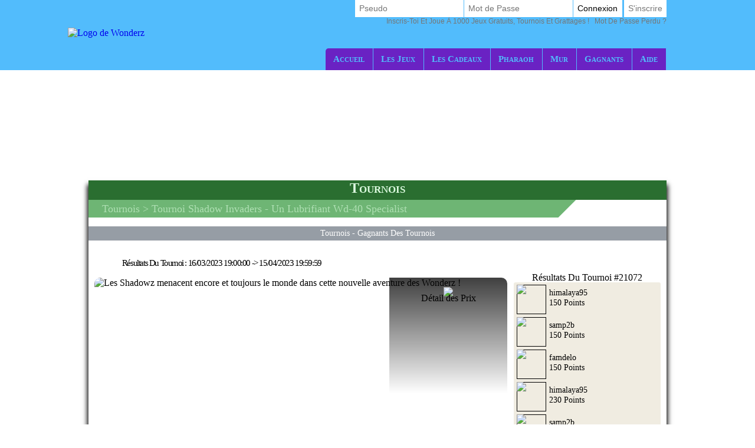

--- FILE ---
content_type: text/html; Charset=utf-8
request_url: https://www.wonderz.ch/fr-CH/games/tournaments/tournament.asp?toc_id=20511
body_size: 14000
content:

<!DOCTYPE html>
<!--[if lte IE 7]> <html class="ie lt-ie7 lt-ie8 lt-ie9 lt-ie10 oldie" lang="fr"> <![endif]-->
<!--[if IE 7]> <html class="ie ie7 lt-ie8 lt-ie9 lt-ie10 oldie" lang="fr"> <![endif]-->
<!--[if IE 8]> <html class="ie ie8 lt-ie9 lt-ie10 oldie" lang="fr"> <![endif]-->
<!--[if IE 9]> <html class="ie ie9 lt-ie10" lang="fr"> <![endif]-->
<!--[if IE 10]> <html class="ie ie10" lang="fr"> <![endif]-->
<!--[if gt IE 10]> <!--> <html lang=fr> <!--<![endif]-->
<head>
<meta name=viewport content="width=device-width, initial-scale=1">
<link rel=stylesheet type="text/css" href="/fr-CH/wonderz/playbox/scripts/cookiebar/jquery.cookiebar.css.asp?lng=fr&v=110&dvc=0"/><link rel=stylesheet href="/fr-CH/wonderz/playbox/style.css.asp?lng=fr&v=110&dvc=0&gegb=1" type="text/css"><link rel=stylesheet href="/fr-CH/wonderz/playbox/inscription/light.css.asp?lng=fr&v=110&dvc=0" type="text/css"/><link rel=stylesheet href="/fr-CH/wonderz/playbox/barredce2018/barredce-2018.css.asp?lng=fr&v=110&dvc=0" type="text/css"/><link rel=stylesheet type="text/css" href="//static.wonderz.com/wonderz/playbox/barredce2018/enable-desktop.css?v=110"/><link rel=stylesheet href="/fr-CH/wonderz/playbox/homepage2018/corps.css.asp?lng=fr&v=110&dvc=0" type="text/css"/><link rel=stylesheet href="/fr-CH/wonderz/playbox/homepage2018/highlight.css.asp?lng=fr&v=110&dvc=0" type="text/css"/><link rel=stylesheet href="/fr-CH/wonderz/playbox/homepage2018/tumulus.css.asp?lng=fr&v=91&dvc=0"><style>
/**
___RESPONSIVE
**/
@media screen and (max-width: 992px) {

    
}


/**
___FIN RESPONSIVE
**/
</style><link rel=stylesheet href="/fr-CH/wonderz/playbox/tournois/tournois.css.asp?lng=fr&v=110&dvc=0" type="text/css"/><link rel=stylesheet href="/fr-CH/wonderz/playbox/tournois/commun.css.asp?lng=fr&v=110&dvc=0" type="text/css"/><style>
		.block-right-flashgame {
			position: relative;
			background:#F0ECE1;
			margin:1em 0;
			padding:1px 0 0 0;
			border-radius: 3px;
		}

		.block-right-flashgame-title {
			font-family: Grobold;
			width:80%;
			text-align: center;
			position:relative;
			margin:-1em auto 0 auto;
			line-height: 0.9em;
			text-transform: capitalize;
		}


		.block-right-flashgame .see-more-link {
			color:#D86E0E;
			text-decoration: none;
			display: block;
			font-family: Tahoma;
			font-size:0.9em;
			text-align:right;
			padding:0.25em;
		}

		.block-right-flashgame .see-more-link:hover {
			font
		}


		.block-right-user-element {
			width:239px;
			margin:5px;
			font-size: 0;
			text-align: left;
			box-sizing: border-box;
		}

		.block-right-user-element:hover {
			background: #F1EBC7;
			width:249px;
			margin:5px 0;
			padding:0 5px;
		}

		.block-right-user-element > div {
			display: inline-block;
	    	vertical-align: top;
		}

		.brue-avatar {
			width:50px;
			height:50px;
			position: relative;
			box-sizing: border-box;
		}

		.brue-avatar a {
			width:100%;
			height:100%;
			display: block;
			box-sizing: border-box;
			border-radius: 0;
			border:1px solid black;
			transition:all 0.15s linear;
			position:relative;
		}

		.brue-avatar a:hover {
			border-radius: 15px;
			overflow: hidden;
			filter: grayscale(100%);
		}

		.brue-avatar img {
			position:relative;
			width:calc(100% + 2px);
			height:calc(100% + 2px);
			top:-1px;
			left:-1px;
			display: block;
		}

		.brue-description {
			padding:5px;
			font-size:0.9rem;
			width:180px;
			box-sizing: border-box;
		}

	</style><style>
	.block-winner-tournois {
		position: relative;
		margin:1em 0;
		padding:1px 0 0 0;
		background:url('//static.wonderz.com/wonderz/playbox/img/tournois/chapter/fond.jpg') left top no-repeat;
	}

	.block-winner-tournois-title {
		font-family: Grobold;
		width:86%;
		text-align: left;
		position:relative;
		margin:0 auto 0 auto;
		font-size: 1.3em;
		line-height: 1.3em;
		letter-spacing: -1.5px;
	}


	.block-winner-tournois .see-more-link {
		width:221px;
		margin: 0 5px 0 23px;
		color:#D86E0E;
		text-decoration: none;
		display: block;
		font-family: Tahoma;
		font-size:0.9em;
		text-align:right;
		padding:0.25em;
		box-sizing: border-box;
		background:#F0ECE1;
		border-radius: 0 0 3px 3px;
	}

	.block-winner-tournois .see-more-link:hover {
		font
	}

	.block-winner-tournois-list {
		background:#F0ECE1;
		width:221px;
		margin: 10px 5px 0 23px;
		padding:1px 0;
		border-radius: 3px 3px 0 0 ;
	}



	.block-winner-user-element {
		width:211px;
		margin:5px 5px 5px auto;
		font-size: 0;
		text-align: left;
		box-sizing: border-box;
	}

	.block-winner-user-element:hover {
		background: #F1EBC7;
		width:221px;
		margin:5px 0;
		padding:0 5px;
	}

	.block-winner-user-element > div {
		display: inline-block;
    	vertical-align: top;
	}

	.bwue-avatar {
		width:44px;
		height:44px;
		position: relative;
		box-sizing: border-box;
		border:3px solid #9DAF9F;
	}

	.bwue-avatar a {
		width:100%;
		height:100%;
		display: block;
		box-sizing: border-box;
		position:relative;
	}


	.bwue-avatar img {
		position:relative;
		width:100%;
		height:100%;
		display: block;
	}

	.bwue-description {
		padding:5px;
		font-size:0.9rem;
		width:137px;
		box-sizing: border-box;
	}

</style><style type="text/css">
	.listref{
		text-align:center;
		overflow: auto;
		text-transform:capitalize;
	}
	.rubrique ul{
		margin-left:0px;
		padding-left:0px;
	}
	li.rubrique, div.rubrique{
		margin-top:15px;
		color:black;
		font-family:roboto;
		font-size:11px;
	}
	li.rubrique {
        text-align:left;
		display:inline;
		float:left;
		width:180px
	}

	.rubrique li{
		list-style: none;
	}


	.rubrique li a{
		color:#444444;
		font-family:roboto;
		font-size:11px;
		text-decoration:none
	}
	.rubrique li a:hover{
		color:#ff4444;
		font-family:roboto;
		font-size:11px;
		text-decoration:none
	}

	.texte_bas{
		padding-top:0px;
		color:#555555;
		font-family:roboto;
		font-size:11px;
	}

	.legal{
		width: 75%;
		font-family:verdana;
		font-size:11px;
		color:black;
		background:#F0F0F0;
		border-radius: 10px;
		padding:6px 0;
        margin-top:10px;
    		overflow: auto;
	}

	.legal .image{
		margin:0 5px;
		width: 58px;
		height:41px;
		float:left;
		}
		
	.legal .explication{
		margin-left:15px;
		/*width: 460px;*/
		font-family:verdana;
		font-size:11px;
		text-align:left;
		padding-left:10px;
		}


	.souspied{
		padding-top:15px;
		font-family:roboto;
		font-size:11px;
	}
	.souspied a{
		color:black;
		text-decoration:none
	}
	.souspied a:HOVER{
		color:#ff4444;
		text-decoration:none
	}
	
	.descriptif_site {
		text-align:left;
		font-size:12px;
        }


        /**
        ___RESPONSIVE
        **/

        @media screen and (max-width: 992px) {
            #pied_de_page_liens {
                display:none;
            }
        }


        /**
        ___FIN RESPONSIVE
        **/
	</style><link rel=stylesheet href="/fr-CH/wonderz/playbox/julienriddle/nigmad_popup.css.asp?v=41&lng=fr&dvc=0" type="text/css"/><link rel=stylesheet type="text/css" href="/fr-CH/wonderz/playbox/scripts/cookiebar/jquery.cookiebar.css.asp?lng=fr&v=110&dvc=0"/><link rel=stylesheet href="//static.wonderz.com/wonderz/playbox/fontawesome/css/font-awesome.min.css"><script type="eb580e435154c7611f05d583-application/javascript">window["TokenCSRF"]='hhedynm1f6b4o6dz';</script>
<script src="//static.wonderz.com/wonderz/playbox/jquery-1.7.2.min.js?v=61" pagespeed_no_defer data-pagespeed-no-defer type="eb580e435154c7611f05d583-text/javascript"></script>
<script language=javascript src="/fr-CH/wonderz/playbox/scripts/cookiebar/jquery.cookiebar.js.asp?lng=fr&v=61&dvc=0" type="eb580e435154c7611f05d583-text/javascript"></script>
<script type="eb580e435154c7611f05d583-text/javascript">$(document).ready(function(){$.cookieBar({message:'En poursuivant votre navigation, vous acceptez l\u0027utilisation de cookies sur Wonderz.',acceptButton:true,acceptText:'Ok, J\u0027ai compris !',policyButton:false,fixed:true,bottom:true,zindex:'500'});});</script>
<title>Tournoi Shadow Invaders - <notranslate>un Lubrifiant Wd-40 Specialist</notranslate> à gagner</title>
<meta name=description content="Affrontez d'autres Joueurs de Wonderz & QuoVerbis aux Tournoi Shadow Invaders avec le Cadeau à gagner : <notranslate>un Lubrifiant Wd-40 Specialist</notranslate>"/>
<meta name=keywords content="Jeu Shadow Invaders, <notranslate>un Lubrifiant Wd-40 Specialist</notranslate>, jeux, jeux gratuit, jeux fr, jeux gratuits, gagner, gagner des cadeaux et de l&#39;argent cash, gagner de l&#39;argent cash, argent, cash, jeu, jeu en ligne, jeux flash, jeux gratuits en ligne, grattez, jeux de grattage"/>
<link rel=canonical href="/fr-CH/games/tournaments/tournament.asp?toc_id=20511"/>
<link rel=next href="/fr-CH/games/tournaments/tournament.asp?toc_id=20511&numero=2"/>
<meta http-equiv=Content-Type content="text/html; charset=utf-8"/>
<meta name=identifier-url content="https://www.wonderz.ch"/>
<meta http-equiv=content-language content=fr />
<meta name=author content="DreamCentury Entertainment"/>
<link rel="shortcut icon" href="//static.wonderz.com/wonderz/favicon.ico"/>
<meta name=copyright content="https://www.wonderz.ch"/>
<meta name=robots content="index,follow"/>
<meta name=p:domain_verify content=49049ef01f7f47dde729ccc32f82504a />
<meta name=msvalidate.01 content=BB37576D3FFE7B549028C012681C65E8 />
<meta name=yandex-verification content=787648a64a982ee4 />
<meta property=og:image content="https://www.wonderz.ch/favicon_touch.jpg"/>
<meta property=og:site_name content=Wonderz />
<meta name=dc.language content=fr>
<meta name=dcterms.rightsHolder content="DreamCentury Entertainment">
<meta name=dcterms.audience content=global>
<link rel=manifest href="/fr-CH/wonderz/app/web/manifest.webmanifest.asp?lang=fr"/>
<script type="eb580e435154c7611f05d583-text/javascript">(function(window){let saved;let element;let choice=function(result){console.error(result);};let display=function(){saved.prompt();saved.userChoice.then(choice);};window.addEventListener('beforeinstallprompt',function(event){event.preventDefault();saved=event;element=document.querySelector(".show-app-element");element.classList.remove("mobile-hidden");element.addEventListener("click",display);console.error(event.platforms);});})(window);</script>
<link rel=apple-touch-icon href="//static.wonderz.com/wonderz/app/web/icon/icon-192.png"/>
<link rel=apple-touch-icon sizes=180x180 href="//static.wonderz.com/wonderz/app/web/icon/icon-180.png"/>
<link rel=apple-touch-icon sizes=167x167 href="//static.wonderz.com/wonderz/app/web/icon/icon-167.png"/>
<link rel=apple-touch-icon sizes=152x152 href="//static.wonderz.com/wonderz/app/web/icon/icon-152.png"/>
<link rel=apple-touch-icon sizes=120x120 href="//static.wonderz.com/wonderz/app/web/icon/icon-120.png"/>
<link rel=apple-touch-icon sizes=76x76 href="//static.wonderz.com/wonderz/app/web/icon/icon-76.png"/>
<link rel=apple-touch-icon sizes=57x57 href="//static.wonderz.com/wonderz/app/web/icon/icon-57.png"/>
<link rel=apple-touch-startup-image href="//static.wonderz.com/wonderz/app/web/icon/icon-192.png">
<meta name=apple-mobile-web-app-title content=Wonderz>
<meta name=apple-mobile-web-app-capable content=yes>
<meta name=apple-mobile-web-app-status-bar-style content=black-translucent>
<link rel=icon href="//static.wonderz.com/wonderz/app/web/icon/icon-192.png"/>
<link rel=icon sizes=192x192 href="//static.wonderz.com/wonderz/app/web/icon/icon-192.png"/>
<link rel=icon sizes=144x144 href="//static.wonderz.com/wonderz/app/web/icon/icon-144.png"/>
<link rel=icon sizes=96x96 href="//static.wonderz.com/wonderz/app/web/icon/icon-96.png"/>
<link rel=icon sizes=48x48 href="//static.wonderz.com/wonderz/app/web/icon/icon-48.png"/>
<meta name=theme-color content="#52bcfc">
<link href="//static.wonderz.com/images/DCEN/100x100_madw.jpg" rel=image_src />
<script async src="https://www.googletagmanager.com/gtag/js?id=UA-48169367-1" type="eb580e435154c7611f05d583-text/javascript"></script>
<script type="eb580e435154c7611f05d583-text/javascript">window.dataLayer=window.dataLayer||[];function gtag(){dataLayer.push(arguments);}gtag('js',new Date());gtag('config','UA-48169367-1');</script><script async src="https://pagead2.googlesyndication.com/pagead/js/adsbygoogle.js?client=ca-pub-5629316031068797" crossorigin=anonymous type="eb580e435154c7611f05d583-text/javascript"></script>
<script type="eb580e435154c7611f05d583-application/javascript" src="//static.wonderz.com/wonderz/playbox/tumulus.js?v=61" async></script>
</head>
<body><noscript><meta HTTP-EQUIV="refresh" content="0;url='https://www.wonderz.ch/fr-CH/games/tournaments/tournament.asp?toc_id=20511&amp;PageSpeed=noscript'" /><style><!--table,div,span,font,p{display:none} --></style><div style="display:block">Please click <a href="https://www.wonderz.ch/fr-CH/games/tournaments/tournament.asp?toc_id=20511&amp;PageSpeed=noscript">here</a> if you are not redirected within a few seconds.</div></noscript>
<h1 id=h1-dream>Participe au Tournoi Shadow Invaders pour gagner <notranslate>un Lubrifiant Wd-40 Specialist</notranslate>. Le Jeu Shadow Invaders est un jeu simple à jouer mais la compétition entre joueurs est rude !</h1>
<script type="eb580e435154c7611f05d583-text/javascript"></script>
<div id=cache_inscription_mini><div class=fond></div></div>
<div id=popup_inscription_mini>
<a href="#" class=close onclick="if (!window.__cfRLUnblockHandlers) return false; closePopupInscriptionMini();" data-cf-modified-eb580e435154c7611f05d583-=""></a>
<div class=haut_pim>
<div class=zone_texte>
<span style=font-size:22px>Jeux Gratuits !!</span><br/><span style=font-size:12px>Inscrivez-vous et jouez à plus de 1000 Jeux !<br/>+ de CHF 13 900 de Gains par Semaine !</span>
</div>
</div>
<div class=px_pim>
<div class=contenu>
<div class=zone_form_inscription_haut></div>
<div class=zone_form_inscription>
<div class=zone_champ_sub_ajx_mini>
<div id=ligne_titre>
Inscrivez-vous en quelques secondes ci-dessous :
</div>
<div id=ligne_pseudo class="ligne ">
<label for=pseudo>Pseudo :</label>
<input type=text name=pseudo id=sub_ajx_mini_pseudo value=""/>
</div>
<div id=ligne_password class="ligne ">
<label for=password>Mot de passe :</label>
<input type=password name=password id=sub_ajx_mini_password value=""/>
</div>
<div id=ligne_email class="ligne ">
<label for=email>E-mail :</label>
<input type=text name=email id=sub_ajx_mini_email value=""/>
</div>
</div>
<div id=sub_ajx_ligne_continuer class=ligne_bouton_sub_mini>
<a class="btn_bas btn_inscription btn-default-website" onclick="if (!window.__cfRLUnblockHandlers) return false; return submit_form_sub_ajx_mini(false,1);" data-cf-modified-eb580e435154c7611f05d583-="">Je m'inscris</a><div class=zone_facebook onclick="if (!window.__cfRLUnblockHandlers) return false; javascript:fb_login_mini();" data-cf-modified-eb580e435154c7611f05d583-=""><a class=fb_button href='#'></a></div>
</div>
<br/>
<div id=ligne_reglement class="ligne ">
<input type=hidden value=1 name=reglement id=sub_ajx_mini_reglement />
<span>
<a href="http://php.dreamcentury.com/backend/external/madnetix/reglement_site/wonderz_fr.php" target=_new>En cliquant sur "Je m'inscris",<br/>vous acceptez le règlement de Wonderz.</a>
</span>
</div>
<a id=formulaire_inscription-lien_connexion class=desktop-hidden href="/fr-CH/subscription/loginform.asp">
Déjà inscrit? Connecte-toi!
</a>
</div>
<div class=zone_form_inscription_bas></div>
<div class=zone_cadeau>
<div class=titre>A GAGNER AUJOURD'HUI !</div>
<div class=perso></div>
<iframe src="/fr-CH/wonderz/inc/playbox/corps/inscription/mini/agagner.inc.asp" style="border: none;width: 193px;height: 216px;margin: 0;padding: 0;overflow: hidden;"></iframe>
</div>
<div style="clear:both;"></div>
</div>
</div>
<div class=bas_pim></div>
</div>
<script type="eb580e435154c7611f05d583-text/javascript">var _dureeTransitionPopupInscriptionMini=100;function loadFormInscriptionUltralight($element,text_bouton,popup_selector){$.ajax({url:"/subscription/mini_traitement_server.asp?action=get_ultralight&text_bouton="+encodeURIComponent(text_bouton)+'&popup_selector='+encodeURIComponent(popup_selector),global:false,type:"GET",async:true,dataType:"html",success:function(data){$element.html(data);}});}function showPopupInscriptionMini(callback){var callbackPopup=function(){if(typeof callback!=='undefined'){callback();}};if($('#popup_inscription_mini #ligne_pays').length==0&&$('#popup_inscription_mini #ligne_pseudo').length==1){$.ajax({url:"/subscription/liste_pays_server.asp",global:false,type:"GET",async:true,dataType:"html",success:function(data){$('#popup_inscription_mini #ligne_pays').remove();$('#popup_inscription_mini #ligne_email').after(data);var $sub_ajx_mini_pays=$('#sub_ajx_mini_pays');var options=$sub_ajx_mini_pays.find('option');var arr=options.map(function(_,o){return{t:$(o).text(),v:o.value,disabled:$(o).prop('disabled')};}).get();arr.sort(function(o1,o2){return(o1.t.localeCompare(o2.t,$sub_ajx_mini_pays.data('locale'),{sensitivity:'base'}));var t1=o1.t.toLowerCase(),t2=o2.t.toLowerCase();return t1>t2?1:t1<t2?-1:0;});options.each(function(i,o){o.value=arr[i].v;$(o).text(arr[i].t);$(o).prop('disabled',arr[i].disabled);});$sub_ajx_mini_pays.val($sub_ajx_mini_pays.data('selected-id'));$('#popup_inscription_mini').css('marginTop',($(window).height()-$('#popup_inscription_mini').outerHeight(true))/2);$('#cache_inscription_mini').fadeIn(400);$('#popup_inscription_mini').fadeIn(400,callbackPopup);}});}else{$('#popup_inscription_mini').css('marginTop',($(window).height()-$('#popup_inscription_mini').outerHeight(true))/2);$('#cache_inscription_mini').fadeIn(400);$('#popup_inscription_mini').fadeIn(400,callbackPopup);}return false;}function closePopupInscriptionMini(){$('#cache_inscription_mini').fadeOut(400);$('#popup_inscription_mini').fadeOut(400);if(_reload_forced_mini==true)reloadAfterMiniInscription();$('#cache_inscription_ajax').fadeOut(400);(function(window){window.dispatchEvent(new Event("Inscription.Popup.Close"));})(window);return false;}function showCacheInscription(){$('#cache_inscription_ajax').fadeIn(400);return false;}function submit_form_sub_ajx_mini(from_facebook,sub_id_module,popup_selector){if(typeof(popup_selector)==='undefined')popup_selector='#popup_inscription_mini';switch(sub_id_module){case 1:var sub_ajx_email=$(popup_selector+' #sub_ajx_mini_email').val();var sub_ajx_pseudo=$(popup_selector+' #sub_ajx_mini_pseudo').val();var sub_ajx_pays=$(popup_selector+' #sub_ajx_mini_pays').val();if($(popup_selector+' #sub_ajx_mini_password_gen').length==1){var sub_ajx_password=$(popup_selector+' #sub_ajx_mini_password_gen').val();var sub_ajx_popup_selector=$(popup_selector+' #sub_ajx_mini_popup_selector').val();var sub_ajx_text_bouton=$(popup_selector+' #sub_ajx_text_bouton').val();var p_post={action:sub_id_module,pseudo:sub_ajx_pseudo,email:sub_ajx_email,pays:sub_ajx_pays,password_gen:sub_ajx_password,popup_selector:sub_ajx_popup_selector,text_bouton:sub_ajx_text_bouton};}else{var sub_ajx_password=$(popup_selector+' #sub_ajx_mini_password').val();var p_post={action:sub_id_module,pseudo:sub_ajx_pseudo,email:sub_ajx_email,pays:sub_ajx_pays,password:sub_ajx_password};}if(popup_selector=='#popup_inscription_mini'){var cache=$('<div></div>').attr("id","cache_form_light").css('height',$('#popup_inscription_mini .px_pim .zone_form').outerHeight(true));$(popup_selector+' .zone_form_inscription').append(cache);}var loading=$('<div></div>').attr("id","loading_form_light");$(popup_selector+' .zone_form_inscription').append(loading);$.ajax({url:"/subscription/mini_traitement_server.asp",global:false,type:"POST",async:true,data:p_post,dataType:"html",success:function(data){if(popup_selector=='#popup_inscription_mini'&&$(data).find('.fb_button').length>0){$('#popup_inscription_mini .px_pim .contenu').html(data);}else{if(data.substr(data.length-12)==='SUBSCRIBE_OK'&&typeof(_callback_inscription_ultralight)==='function')return _callback_inscription_ultralight();$(popup_selector).fadeOut(_dureeTransitionPopupInscriptionMini,function(){$(popup_selector+' .contenu').html(data);if(popup_selector=='#popup_inscription_mini')$(popup_selector).css('marginTop',($(window).height()-$('#popup_inscription_mini').outerHeight(true))/2);$(popup_selector).fadeIn(_dureeTransitionPopupInscriptionMini);});}}});break;case 3:var cache=$('<div></div>').attr("id","cache_form_light").css('height',$('#popup_inscription_mini .px_pim .contenu').outerHeight(true));var loading=$('<div></div>').attr("id","loading_form_light");$('#popup_inscription_mini .px_pim .contenu').append(cache);$('#popup_inscription_mini .px_pim .contenu').append(loading);var verif=true;var chaine_plf='';$('.correg_oui').each(function(index){var name=$(this).attr('name');$('#no_check_'+name).remove();if($('[name='+name+']:checked').length===0){var div_error=$('<div class="no_check erreur" id="no_check_'+name+'">Vous devez cocher une case</div>');$('.div_'+name).after(div_error);verif=false;}});if(verif){$('.correg_oui:checked').each(function(index){if(chaine_plf=='')chaine_plf=$(this).val();else
chaine_plf=chaine_plf+';'+$(this).val();});$('.erreur_saisie').remove();if($('#valeur_pseudo').val()==""){$('#texte_autre_pseudo').html('undefined JS');verif=false;}if(verif){if($('#pseudo_deja_utilise').length!=0){var new_pseudo=$('#valeur_pseudo').val();$.ajax({url:"/subscription/verification_pseudo_server.asp",global:false,type:"POST",async:false,data:({action:'verification_pseudo',new_pseudo:new_pseudo,liste_plf:chaine_plf}),dataType:"html",success:function(data){if(data!="OK"){$('#texte_autre_pseudo').html(data);verif=false;}}});}if(verif){$.ajax({url:"/subscription/mini_traitement_server.asp",global:false,type:"POST",async:true,data:({action:sub_id_module,liste_plf:chaine_plf}),dataType:"html",success:function(data){refresh_on_close_popup_inscription=true;termineInscription();$('#popup_inscription_mini').fadeOut(_dureeTransitionPopupInscriptionMini,function(){$('#popup_inscription_mini .px_pim .contenu').html(data);$('#popup_inscription_mini').css('marginTop',($(window).height()-$('#popup_inscription_mini').outerHeight(true))/2);$('#popup_inscription_mini').fadeIn(_dureeTransitionPopupInscriptionMini);});$('#cache_form_light').remove();$('#loading_form_light').remove();}});}else{$('#cache_form_light').remove();$('#loading_form_light').remove();}}else{$('#cache_form_light').remove();$('#loading_form_light').remove();}}else{$('#cache_form_light').remove();$('#loading_form_light').remove();}break;}return false;}var _reload_forced_mini=false;function termineInscription(){_reload_forced_mini=true;}function reloadAfterMiniInscription(){var add_string="?";if(document.location.href.indexOf('?',0)>=0){add_string="&";}if(document.location.href.indexOf('#',0)>=0)document.location.href=document.location.href.substring(0,document.location.href.indexOf('#',0))+add_string+"rnd="+Math.random();else
document.location.href=document.location.href+add_string+"rnd="+Math.random();}</script>
<div id=fb-root></div>
<script type="eb580e435154c7611f05d583-text/javascript">function fb_login_mini(){FB.login(function(response){if(response.authResponse){FB.api('/me?fields=id,email,locale',function(response){var uid;if(response.id)uid=response.id;var email;if(response.email)email=response.email;var locale;if(response.locale)locale=response.locale;$('#sub_ajx_mini_email').val(email);$.ajax({url:"/subscription/inscription_server.asp",type:"POST",data:{champ:'get_formated_info_from_facebook',uid:uid,email:email,locale:locale},dataType:"html",success:function(data){var retour=jQuery.parseJSON(data)
$('#sub_ajx_mini_pays').val(retour.pays);$('#sub_ajx_mini_pseudo').val(retour.pseudo);}});});}},{scope:'email'});return false;}</script>
<nav class="barre-dce-2018 not-logged">
<div class=barre-dce-2018-wrapper>
<div class="barre-dce-2018-burger desktop-hidden">
<button>
<i class="fa fa-bars"></i>
</button>
</div>
<a class="link-logo-2018 mobile-hidden" href="/fr-CH/welcome-to-wonderz-games/">
<img class=logo-2018 style="" alt="Logo de Wonderz" src="//static.wonderz.com/wonderz/playbox/img/homepage2018/logo_barre.png"/>
</a>
<a class="link-logo-2018-mobile desktop-hidden" href="/fr-CH/welcome-to-wonderz-games/">
<img class=logo-2018-mobile alt="Logo de Wonderz" src="//static.wonderz.com/wonderz/playbox/img/homepage2018/logo.png"/>
</a>
<div class="main-menu-2018 mobile-hidden">
<ul class=menu>
<li>
<a href="/fr-CH/welcome-to-wonderz-games/">Accueil</a>
</li>
<li class=dropdown>
<a href="/fr-CH/games/free-games/index.asp">Les Jeux</a>
<ul>
<li>
<a class=game-flash href="/fr-CH/games/free-games/index.asp">Jeux Gratuits</a>
</li>
<li>
<a class=game-flash href="/fr-CH/games/free-games/index-booster.asp">Jeux Booster</a>
</li>
<li>
<a class=game-scratch href="/fr-CH/games/scratch-games/index.asp">Grattages</a>
</li>
<li>
<a class=game-loot href="/fr-CH/loot-games/index.asp">Jeux à Butins</a>
</li>
<li>
<a class=game-defis href="/fr-CH/games/challenges/index.asp">Défis</a>
</li>
<li>
<a class=game-tournament href="/fr-CH/games/tournaments/index.asp">Tournois</a>
</li>
<li>
<a class=game-julienriddle href="/fr-CH/games/julien-riddle/index.asp">Julien Riddle</a>
</li>
</ul>
</li>
<li>
<a href="/fr-CH/prizes/index.asp">Les Cadeaux</a>
</li>
<li>
<a href="/fr-CH/game-of-the-month/pharaoh/index.asp">Pharaoh</a>
</li>
<li>
<a href="/fr-CH/players/wall/index.asp">Mur</a>
</li>
<li>
<a href="/fr-CH/game-winners/presentation.asp">Gagnants</a>
</li>
<li>
<a href="/fr-CH/help/faq/index.asp">
Aide
</a>
</li>
</ul>
</div>
<div class=user-info-2018>
<form class="barre-dce-2018-connection-form mobile-hidden" method=post action="/fr-CH/wonderz/playbox/connect_server.asp?page_redirect_to=%2Ffr%2DCH%2Fgames%2Ftournaments%2Ftournament%2Easp%3Ftoc%5Fid%3D20511&path_redirect_to=%2Fwonderz%2Fplaybox%2Ftournois%2Ftournoi%2Easp">
<ul>
<input type=hidden value=1 name=essai_login>
<li>
<input type=text name=pseudo placeholder=Pseudo tabindex=1 autocomplete=off />
</li>
<li>
<input type=password name=passwd placeholder="Mot de Passe" tabindex=2 autocomplete=off />
</li>
<li>
<button type=submit value=Connexion tabindex=3>
Connexion
</button>
</li>
<li class="separator mobile-hidden"></li>
<li class=mobile-hidden>
<button type=button>
<a href="#" onclick="if (!window.__cfRLUnblockHandlers) return false; return showPopupInscriptionMini();" data-cf-modified-eb580e435154c7611f05d583-="">S'inscrire</a>
</button>
</li>
</ul>
<button type=button class=password-lost-link>
<a href="/fr-CH/help/password-recovery.asp">
<span>
Inscris-toi et joue à 1000 jeux gratuits, tournois et grattages !
</span>
&nbsp;&nbsp;Mot de passe perdu ?
</a>
</button>
</form>
<button class="button-connection desktop-hidden" type=button>
<i class="fa fa-fw fa-user-o"></i>
</button>
<button class="button-register desktop-hidden" type=button>
<i class="fa fa-fw fa-user-plus"></i>
</button>
<ul class="barre-dce-2018-locale-lists desktop-hidden" style="visibility: hidden;">
</ul>
</div>
</div>
</nav>
<div id=popup_inscription_ajax></div>
<div id=popup_connexion_ajax></div>
<script type="eb580e435154c7611f05d583-text/javascript">var popup_inscription_is_visible=false;var popup_connexion_is_visible=false;</script>
<div id=cache_inscription_ajax style="display: none;">
<div class=fond></div>
</div>
<div id=fb-root></div>
<script type="eb580e435154c7611f05d583-text/javascript">function showInscriptionLight(){showPopupInscriptionMini();}</script>
<script type="eb580e435154c7611f05d583-text/javascript">function updateAPlayTs(){$.ajax({url:"/wonderz/playbox/barredce2018/barredce_server.asp",global:false,type:"POST",async:true,data:({action:'updateAPlayTs'}),dataType:"json",success:"ok"});return false;}function miseAJourPointCreditBarreDCE(){$.ajax({url:"/wonderz/playbox/barredce2018/barredce_server.asp",global:false,type:"POST",async:true,data:({action:'miseAJourPointCredit'}),dataType:"json",success:function(response){if(false===response.error){var $element,html_content;$('#flashgame-loader').css('display','none');for(key in response.data){$element=$('.user-info-2018 .wallet-list .'+key+' span');html_content=$element.text().trim();if(html_content!==response.data[key]){$('.user-info-2018 .wallet-list .'+key+' span').addClass('animate');(function($element,key,value){setTimeout(function(){$element.html(value).removeClass('animate');},1000);})($element,key,response.data[key]);}if(key=="adpl_time_ts_check"){var adpl_time_ts_check=response.data[key];}if(key=="adpl_ok"){var adpl_ok=response.data[key];}if(key=="adpl_timer"){var adpl_timer=response.data[key];}}}}});return false;}function miseAJourPointCreditBarreDCEExcludeLoader(){$.ajax({url:"/wonderz/playbox/barredce2018/barredce_server.asp",global:false,type:"POST",async:true,data:({action:'miseAJourPointCredit'}),dataType:"json",success:function(response){if(false===response.error){var $element,html_content;for(key in response.data){$element=$('.user-info-2018 .wallet-list .'+key+' span');html_content=$element.text().trim();if(html_content!==response.data[key]){$('.user-info-2018 .wallet-list .'+key+' span').addClass('animate');(function($element,key,value){setTimeout(function(){$element.html(value).removeClass('animate');},1000);})($element,key,response.data[key]);}if(key=="adpl_time_ts_check"){var adpl_time_ts_check=response.data[key];}}}}});return false;}var BarreDce=new(function(){var points=undefined;this.getPoints=function(callback,options){if(undefined===options||null===options){options={};}var refresh=options["refresh"];if(true!==refresh&&undefined!==points){callback(points);return;}$.ajax({url:"/wonderz/playbox/barredce2018/barredce_server.asp",global:false,type:"POST",async:true,data:({action:'getPoints'}),dataType:"json",success:function(response){if(false===response.error){points=response.data.point;callback(points);}}});};})();var _document_title_old=null;var _document_title_current=null;var _document_title_clignotement_intervalid=null;function startClignotementDocumentTitle(sct_texte){_document_title_old=document.title;_document_title_clignotement_intervalid=setInterval(function(){loopClignotementDocumentTitle(sct_texte);},500);}function loopClignotementDocumentTitle(ct_texte){if(_document_title_current==='Wonderz'||_document_title_current===null){_document_title_current=ct_texte;}else{_document_title_current='Wonderz';}document.title=_document_title_current;}function stopClignotementDocumentTitle(){clearTimeout(_document_title_clignotement_intervalid);_document_title_clignotement_intervalid=null;_document_title_current=null;if(_document_title_old!==null){document.title=_document_title_old;_document_title_old=null;}}function startAlertWithDocumentTitle(awp_title,awp_sound,awp_loop){stopAlertWithDocumentTitle();startClignotementDocumentTitle(awp_title);if(typeof(awp_sound)!=='undefined'){startSound(awp_sound,awp_loop);}}function stopAlertWithDocumentTitle(){stopClignotementDocumentTitle();stopCurrentSound();}$(document).on('ready',function(){tippy('[data-toggle="tooltip"]',{placement:'bottom',arrow:true,animation:'shift-toward',intertia:true});});</script>
<script type="eb580e435154c7611f05d583-application/javascript">(function(document){"use strict";let dropdownElements=document.querySelectorAll(".main-menu-2018 > ul > li.dropdown");[].forEach.call(dropdownElements,function(dropdownElement){let anchorElement=dropdownElement.querySelector("a:first-child");anchorElement.addEventListener("click",function(event){event.preventDefault();dropdownElement.classList.toggle("dropdown-enabled");});});})(document);(function(document){"use strict";let buttonElement=document.getElementsByClassName("button-register").item(0);if(!buttonElement){return;}buttonElement.addEventListener("click",function(event){event.preventDefault();return window["showPopupInscriptionMini"]();});})(document);(function(document){"use strict";let buttons=[];let ButtonRecord=function(buttonElement,options){let toggleElements=options.toggleElements||[];let onEnable=options.onEnable||function(){};let onDisable=options.onDisable||function(){};let iconElement=buttonElement.querySelector("i");let onEnableClass="";if(iconElement){onEnableClass=iconElement.getAttribute("class");}this.button=buttonElement;this.enabled=false;this.enable=function(){toggleElements.forEach(function(element){element.classList.remove("mobile-hidden");});if(iconElement){onEnableClass=iconElement.getAttribute("class");iconElement.setAttribute("class","fa fa-fw fa-times");}this.enabled=true;onEnable();};this.disable=function(){toggleElements.forEach(function(element){element.classList.add("mobile-hidden");});if(iconElement){iconElement.setAttribute("class",onEnableClass);}this.enabled=false;onDisable();};};let recordButton=function(buttonElement,options){if(!buttonElement){return;}buttonElement.addEventListener("click",function(event){event.preventDefault();clickButton(buttonElement);});buttons.push(new ButtonRecord(buttonElement,options));};let clickButton=function(buttonElement){buttons.forEach(function(buttonRecord){processButtonElement(buttonElement,buttonRecord);});};let processButtonElement=function(buttonElement,buttonRecord){if(buttonRecord.button===buttonElement){if(buttonRecord.enabled){buttonRecord.disable();}else{buttonRecord.enable();}}else{buttonRecord.disable();}};let burgerElement=document.getElementsByClassName("barre-dce-2018-burger").item(0);recordButton(burgerElement,{toggleElements:[document.getElementsByClassName("main-menu-2018").item(0)],});let walletButtonElement=document.getElementsByClassName("button-display-wallet-list").item(0);recordButton(walletButtonElement,{toggleElements:[document.getElementsByClassName("wallet-list").item(0)]});recordButton(document.getElementsByClassName("button-display-language-list").item(0),{toggleElements:[document.getElementsByClassName("barre-dce-2018-language-list").item(0)],});let localeListsElement=document.getElementsByClassName("barre-dce-2018-locale-lists").item(0);recordButton(document.getElementsByClassName("button-display-locale-lists").item(0),{toggleElements:[document.querySelector(".barre-dce-2018-locale-lists .barre-dce-2018-locale-languages"),document.querySelector(".barre-dce-2018-locale-lists .barre-dce-2018-locale-countries")],onEnable:function(){localeListsElement.style.visibility="visible";},onDisable:function(){localeListsElement.style.visibility="hidden";}});recordButton(document.getElementsByClassName("button-connection").item(0),{toggleElements:[document.getElementsByClassName("barre-dce-2018-connection-form").item(0)]});})(document);</script>
<script type="eb580e435154c7611f05d583-text/javascript">var __timeout_animate_dce;var __barre_dce_original_height;var __barre_dce_original_height_minimized;var __$barre_dce;function barredce_get(){if(undefined===__$barre_dce){__$barre_dce=$('.barre-dce-2018');}return __$barre_dce;}function barredce_getOriginalHeight(){if(undefined===__barre_dce_original_height){__barre_dce_original_height=barredce_get().outerHeight(true);}return __barre_dce_original_height;}function barredce_getMinimizedHeight(){if(undefined===__barre_dce_original_height_minimized){__barre_dce_original_height_minimized=barredce_get().outerHeight(true);}return __barre_dce_original_height_minimized;}$(window).on('load',function(){barredce_getOriginalHeight();$(window).on('scroll',function(event){clearTimeout(__timeout_animate_dce);var scroll_top=$(window).scrollTop();var barre_dce_height=barredce_get().outerHeight(true);if(scroll_top>=barredce_getOriginalHeight()){if(barre_dce_height===barredce_getOriginalHeight()){__timeout_animate_dce=setTimeout(function(){$('body').addClass('barre-dce-minimized');setTimeout(function(){barredce_getMinimizedHeight();$(window).trigger('barredce.minimized');},210);},100);}}else{if(barre_dce_height!==barredce_getOriginalHeight()){__timeout_animate_dce=setTimeout(function(){$('body').removeClass('barre-dce-minimized');setTimeout(function(){$(window).trigger('barredce.maximized');},210);},100);}}});});</script>
<script type="eb580e435154c7611f05d583-application/javascript" src="//static.wonderz.com/wonderz/playbox/barredce2018/enable-desktop.js?v=61" async defer></script>
<script type="eb580e435154c7611f05d583-text/javascript">var _PLF_NAME_MIN_='wonderz';</script>
<script language=javascript src="/fr-CH/wonderz/playbox/transition/transition.js.asp?lng=fr&v=61" type="eb580e435154c7611f05d583-text/javascript"></script>
<script type="eb580e435154c7611f05d583-text/javascript">function Timer(callback,delay){var timerId,start,remaining=delay;this.pause=function(){window.clearTimeout(timerId);remaining-=new Date()-start;return true;};this.resume=function(){if(remaining>0){start=new Date();window.clearTimeout(timerId);timerId=window.setTimeout(callback,remaining);}else{callback();}return true;};this.clear=function(){window.clearTimeout(timerId);return true;}
this.resume();}</script>
<div id=body-homepage-2018>
<div class="highlight-2018 highlight-light" id=highlight2018>
<div class=highlight-2018-wrapper>
<div class="highlight-2018-element  active highlight-shadow-invaders">
<span class=highlight-px-background style="background-image:url('//static.wonderz.com/games/free-games/shadow-invaders/highlight/px.jpg');"></span>
<span class=highlight-px style="background-image:url('//static.wonderz.com/games/free-games/shadow-invaders/highlight/px.jpg');"></span>
<div class=hightlight-text-wrapper>
<div class=pre-title></div>
<div class=real-title></div>
<div class=post-title></div>
</div>
<span class=highlight-decoration style="background-image:url('//static.wonderz.com/games/free-games/shadow-invaders/highlight/decoration-light_fr.jpg');"></span>
</div>
</div>
</div>
<script type="eb580e435154c7611f05d583-text/javascript">'use strict';var _createClass=function(){function defineProperties(target,props){for(var i=0;i<props.length;i++){var descriptor=props[i];descriptor.enumerable=descriptor.enumerable||false;descriptor.configurable=true;if("value"in descriptor){descriptor.writable=true;}Object.defineProperty(target,descriptor.key,descriptor);}}return function(Constructor,protoProps,staticProps){if(protoProps){defineProperties(Constructor.prototype,protoProps);}if(staticProps){defineProperties(Constructor,staticProps);}return Constructor;};}();function _classCallCheck(instance,Constructor){if(!(instance instanceof Constructor)){throw new TypeError("Cannot call a class as a function");}}var Highlight2018=function(){function Highlight2018(options){_classCallCheck(this,Highlight2018);options=$.extend({},options,{show_button:false});this._slideinterval=5000;this._$target=$(options.selector);this._$element_a=this._$target.find('.highlight-2018-element');var index_active=0;this._$element_a.each(function(i,element){if($(element).hasClass('active')){index_active=i;}});this._$element_a.removeClass('active').eq(index_active).addClass('active');this._current_index=index_active;var current_hightlight=this;this._$target.on('mouseenter',function(){current_hightlight.pauseTimeout();});this._$target.on('mouseleave',function(){current_hightlight.resumeTimeout();});this.startTimeout();}_createClass(Highlight2018,[{key:'breakTimeout',value:function breakTimeout(){this._Timer&&this._Timer.clear();this._Timer=undefined;}},{key:'pauseTimeout',value:function pauseTimeout(){this._Timer&&this._Timer.pause();}},{key:'resumeTimeout',value:function resumeTimeout(){if(!(this._Timer&&this._Timer.resume())){this.startTimeout();}}},{key:'startTimeout',value:function startTimeout(){var current_hightlight=this;this._Timer=new Timer(function(){current_hightlight.next();},this._slideinterval);}},{key:'goto',value:function goto(index){this.breakTimeout();this._previous_index=this._current_index;this._current_index=index;this.render();this.startTimeout();}},{key:'next',value:function next(){this.goto((this._current_index+1)%this._$element_a.length);}},{key:'render',value:function render(){var $previous=this._$element_a.eq(this._previous_index);var $current=this._$element_a.eq(this._current_index);$current.addClass('pre-active').hide(0,function(){$(this).show();});$previous.addClass('post-active').hide(0,function(){$(this).show();});setTimeout(function(){$previous.removeClass('active');$current.addClass('active');setTimeout(function(){$previous.removeClass('post-active');$current.removeClass('pre-active');},800);},500);}}]);return Highlight2018;}();var CurrentHighlight=new Highlight2018({selector:'#highlight2018',show_button:true});</script>
<div id=main-content-wrapper-2018>
<div class=main-content-2018>
<div class="tumulus-2018-titre tournament" style="">
Tournois
</div>
<div class=tumulus-2018-menu-wrapper>
<div class="tumulus-2018-soustitre-wrapper tournament">
<div class="tumulus-2018-soustitre tournament mobile-hidden" style="">
<a href="/fr-CH/games/tournaments/index.asp">Tournois</a> > Tournoi Shadow Invaders - <notranslate>un Lubrifiant Wd-40 Specialist</notranslate>
</div>
<div class="tumulus-2018-soustitre tournament desktop-hidden" style="">
<a href="/fr-CH/games/tournaments/index.asp">Tournois</a> > Tournoi Shadow Invaders - <notranslate>un Lubrifiant Wd-40 Specialist</notranslate>
</div>
<div class="tumulus-2018-menu-burger desktop-hidden">
<button>
<i class="fa fa-angle-double-down"></i>
</button>
</div>
</div>
<div class="tumulus-2018-menu tournament mobile-hidden" style="">
<a href="/fr-CH/games/tournaments/index.asp">Tournois</a><span id=menu-text-tiret> - </span><a href="/fr-CH/game-winners/tournoi-gagnants.asp">Gagnants des Tournois</a>
</div>
</div>
<div id=tournois_container>
<div id=corps_tournois>
<div id=contenu_tournois>
<div id=zone_gauche>
<div class=title-tournois-level-two title="Tournoi Shadow Invaders :16/03/2023 19:00:00 -> 15/04/2023 19:59:59">
<span class=title-tournois-picto-game style="background-image:url('//static.wonderz.com/games/free-games/shadow-invaders/objet-deco.png')"></span>
Résultats du Tournoi : <span><dce-date-builder class=dcedatebuilder-datehtml data-dcedatebuilder-date='2023-03-16 19:00:00' data-dcedatebuilder-format='YYYY-MM-DD HH:mm:ss' data-dcedatebuilder-relative=0>16/03/2023 19:00:00</dce-date-builder> -> <dce-date-builder class=dcedatebuilder-datehtml data-dcedatebuilder-date='2023-04-15 19:59:59' data-dcedatebuilder-format='YYYY-MM-DD HH:mm:ss' data-dcedatebuilder-relative=0>15/04/2023 19:59:59</dce-date-builder></span>
</div>
<div class=zone-detail-jeu style="height:250px;">
<img class=background src="//static.wonderz.com/games/free-games/shadow-invaders/background_700x250_01_fr.jpg" alt="Les Shadowz menacent encore et toujours le monde dans cette nouvelle aventure des Wonderz !" style="width:100%;height:auto;"/>
<div class=zone-dotations>
<div class=zone-dotation-first>
<img src="//static.wonderz.com/images-prizes/f54-5t6-8p7/226032c52ab72-78b3-41e0/67447_182181.png"/>
<br/><span data-role=goto-other-price>Détail des Prix</span>
</div>
<div class=zone-dotation-other>
<span data-role=goto-first-price>Retour</span>	<br/>
<center>A Gagner dans chaque Grille du Tournoi :</center><br/>
1 x Butin - <notranslate>un Lubrifiant Wd-40 Specialist</notranslate> <br/>
<div class=detail-fortune title="Le premier prix un gain tir� parmis ceux ci">
1 x <notranslate>un Lubrifiant Wd-40 Specialist</notranslate><br/>
1 x 13330 Points<br/>
2 x 9330 Points<br/>
6 x 3670 Points<br/>
</div>
<div>
12 x 330 Points<br/>
</div>
<div>
36 x 230 Points<br/>
</div>
<div>
72 x 150 Points<br/>
</div>
<div>
118 x 100 Points<br/>
</div>
</div>
</div>
</div>
<div class=zone-cost-responsive>
<a href="#" onclick="if (!window.__cfRLUnblockHandlers) return false; return showPopupInscriptionMini();" class="button-2018-link mobile-hidden" data-cf-modified-eb580e435154c7611f05d583-="">CONNECTE TOI OU INSCRIS TOI POUR JOUER</a>
</div>
<div class=tournois-sub-menu>
<a href="/fr-CH/games/tournaments/tournament.asp?toc_id=20511" class=classement-classement>Classements</a>
<a href="/fr-CH/games/tournaments/tournament.asp?toc_id=20511&p=grille" class=grille-classement>Grilles</a>
<a href="/fr-CH/games/tournaments/tournament.asp?toc_id=20511&p=gagnant" class=gagnant-classement>Gagnants</a>
</div>
<div class=tournois-area>
<div class=tournois-title>
Les Classements Finaux
</div>
<div class=ranking-tab-list>
<a href="#" class=" active" onclick="if (!window.__cfRLUnblockHandlers) return false; return jeu_showRanking(this);" data-type=1 data-cf-modified-eb580e435154c7611f05d583-="">High Score</a>
<a href="#" class="" onclick="if (!window.__cfRLUnblockHandlers) return false; return jeu_showRanking(this);" data-type=3 data-cf-modified-eb580e435154c7611f05d583-="">Novice</a>
<a href="#" class="" onclick="if (!window.__cfRLUnblockHandlers) return false; return jeu_showRanking(this);" data-type=4 data-cf-modified-eb580e435154c7611f05d583-="">Cumul</a>
</div>
<div class=ranking-rank-list>
<div class="rank-wrapper-container js-rank-wrapper js-rank-wrapper-1 active">
<div class=ranking-explication>Le Classement High Score est calculé en prenant en compte uniquement ton meilleur score au Tournoi. Tu peux donc participer plusieurs fois au Tournoi pour battre ton précédent score et donc mieux te classer.<span style='font-size:0.8rem;font-style:italic;' id=text_tournoi_secondary> (Les participations ex-aequo sont départagées grâce au membre ayant atteint le score le premier.)</span>
</div>
<div class=rank-wrapper>
<div class="ranking-rank-element line-type-1 rke-header">
<div class=rank>Rang</div>
<div class=avatar></div>
<div class=pseudo>Membre</div>
<div class=score>Score</div>
</div>
<div class="ranking-rank-element line-type-1 rke-header">
<div class=rank>Rang</div>
<div class=avatar></div>
<div class=pseudo>Membre</div>
<div class=score>Score</div>
</div><div class=error-ranking-empty>Personne n'est encore classé dans ce type de classement.</div>
</div>
</div>
<div class="rank-wrapper-container js-rank-wrapper js-rank-wrapper-3">
<div class=ranking-explication>Le Classement Novice est calculé en prenant ton High Score à ce Tournoi du moment que ç'est la première fois que tu participes à un Tournoi de ce Jeu. <span style='font-size:0.8rem;font-style:italic;' id=text_tournoi_secondary>(Si tu as déjà participé à un Tournoi de ce Jeu, tu ne seras pas classé dans le Classement Novice. Les participations ex-aequo sont départagées grâce au membre ayant atteint le score le premier.)</span>
</div>
<div class=rank-wrapper>
<div class="ranking-rank-element line-type-1 rke-header">
<div class=rank>Rang</div>
<div class=avatar></div>
<div class=pseudo>Membre</div>
<div class=score>Score</div>
</div>
<div class="ranking-rank-element line-type-1 rke-header">
<div class=rank>Rang</div>
<div class=avatar></div>
<div class=pseudo>Membre</div>
<div class=score>Score</div>
</div><div class=error-ranking-empty>Personne n'est encore classé dans ce type de classement.</div>
</div>
</div>
<div class="rank-wrapper-container js-rank-wrapper js-rank-wrapper-4">
<div class=ranking-explication>Le Classement Cumul est calculé en additionnant tous tes Scores réalisés à ce Tournoi.<span style='font-size:0.8rem;font-style:italic;' id=text_tournoi_secondary> (Les participations ex-aequo sont départagées grâce au membre ayant atteint le score le premier.)</span>
</div>
<div class=rank-wrapper>
<div class="ranking-rank-element line-type-1 rke-header">
<div class=rank>Rang</div>
<div class=avatar></div>
<div class=pseudo>Membre</div>
<div class=score>Score</div>
</div>
<div class="ranking-rank-element line-type-1 rke-header">
<div class=rank>Rang</div>
<div class=avatar></div>
<div class=pseudo>Membre</div>
<div class=score>Score</div>
</div><div class=error-ranking-empty>Personne n'est encore classé dans ce type de classement.</div>
</div>
</div>
</div>
</div>
</div>
<br/><br/>
<div id=zone_droite>
<div class=block-right-flashgame>
<div class=block-right-flashgame-title title="Résultats du Tournoi 01/09/2025 19:00:00 > 01/10/2025 19:59:59">
Résultats du Tournoi #21072</div>
<div class=block-right-flashgame-list>
<div class=block-right-user-element>
<div class=brue-avatar>
<a href="/fr-CH/players/player-profile/profile.asp?profil=26756"><img src="//static.wonderz.com/images-prizes/avatars/26756.jpg" alt="Avatar de : himalaya95"/></a>
</div>
<div class=brue-description>
himalaya95<br/>
150 Points
</div>
</div>
<div class=block-right-user-element>
<div class=brue-avatar>
<a href="/fr-CH/players/player-profile/profile.asp?profil=26756"><img src="//static.wonderz.com/images-prizes/avatars/26756.jpg" alt="Avatar de : samp2b"/></a>
</div>
<div class=brue-description>
samp2b<br/>
150 Points
</div>
</div>
<div class=block-right-user-element>
<div class=brue-avatar>
<a href="/fr-CH/players/player-profile/profile.asp?profil=26756"><img src="//static.wonderz.com/images-prizes/avatars/26756.jpg" alt="Avatar de : famdelo"/></a>
</div>
<div class=brue-description>
famdelo<br/>
150 Points
</div>
</div>
<div class=block-right-user-element>
<div class=brue-avatar>
<a href="/fr-CH/players/player-profile/profile.asp?profil=26756"><img src="//static.wonderz.com/images-prizes/avatars/26756.jpg" alt="Avatar de : himalaya95"/></a>
</div>
<div class=brue-description>
himalaya95<br/>
230 Points
</div>
</div>
<div class=block-right-user-element>
<div class=brue-avatar>
<a href="/fr-CH/players/player-profile/profile.asp?profil=26756"><img src="//static.wonderz.com/images-prizes/avatars/26756.jpg" alt="Avatar de : samp2b"/></a>
</div>
<div class=brue-description>
samp2b<br/>
230 Points
</div>
</div>
</div>
<a href="/fr-CH/games/tournaments/tournament.asp?toc_id=21072&p=gagnant" class=see-more-link title="Voir la liste complète des gagnants">En voir +</a>
</div>
<div class=block-right-flashgame>
<div class=block-right-flashgame-title title="Résultats du Tournoi 02/08/2025 19:00:00 > 01/09/2025 19:59:59">
Résultats du Tournoi #21053</div>
<div class=block-right-flashgame-list>
<div class=block-right-user-element>
<div class=brue-avatar>
<a href="/fr-CH/players/player-profile/profile.asp?profil=26756"><img src="//static.wonderz.com/images-prizes/avatars/26756.jpg" alt="Avatar de : himalaya95"/></a>
</div>
<div class=brue-description>
himalaya95<br/>
100 Points
</div>
</div>
<div class=block-right-user-element>
<div class=brue-avatar>
<a href="/fr-CH/players/player-profile/profile.asp?profil=26756"><img src="//static.wonderz.com/images-prizes/avatars/26756.jpg" alt="Avatar de : samp2b"/></a>
</div>
<div class=brue-description>
samp2b<br/>
100 Points
</div>
</div>
<div class=block-right-user-element>
<div class=brue-avatar>
<a href="/fr-CH/players/player-profile/profile.asp?profil=26756"><img src="//static.wonderz.com/images-prizes/avatars/26756.jpg" alt="Avatar de : famdelo"/></a>
</div>
<div class=brue-description>
famdelo<br/>
100 Points
</div>
</div>
<div class=block-right-user-element>
<div class=brue-avatar>
<a href="/fr-CH/players/player-profile/profile.asp?profil=26756"><img src="//static.wonderz.com/images-prizes/avatars/26756.jpg" alt="Avatar de : himalaya95"/></a>
</div>
<div class=brue-description>
himalaya95<br/>
150 Points
</div>
</div>
<div class=block-right-user-element>
<div class=brue-avatar>
<a href="/fr-CH/players/player-profile/profile.asp?profil=26756"><img src="//static.wonderz.com/images-prizes/avatars/26756.jpg" alt="Avatar de : samp2b"/></a>
</div>
<div class=brue-description>
samp2b<br/>
150 Points
</div>
</div>
</div>
<a href="/fr-CH/games/tournaments/tournament.asp?toc_id=21053&p=gagnant" class=see-more-link title="Voir la liste complète des gagnants">En voir +</a>
</div>
<div class=block-right-flashgame>
<div class=block-right-flashgame-title title="Résultats du Tournoi 03/07/2025 19:00:00 > 02/08/2025 19:59:59">
Résultats du Tournoi #21034</div>
<div class=block-right-flashgame-list>
<div class=block-right-user-element>
<div class=brue-avatar>
<a href="/fr-CH/players/player-profile/profile.asp?profil=1047669"><img src="//static.wonderz.com/images-prizes/avatars/1047669.gif" alt="Avatar de : KANAR62"/></a>
</div>
<div class=brue-description>
KANAR62<br/>
100 Points
</div>
</div>
<div class=block-right-user-element>
<div class=brue-avatar>
<a href="/fr-CH/players/player-profile/profile.asp?profil=1047669"><img src="//static.wonderz.com/images-prizes/avatars/1047669.gif" alt="Avatar de : jojoquine10"/></a>
</div>
<div class=brue-description>
jojoquine10<br/>
100 Points
</div>
</div>
<div class=block-right-user-element>
<div class=brue-avatar>
<a href="/fr-CH/players/player-profile/profile.asp?profil=1047669"><img src="//static.wonderz.com/images-prizes/avatars/1047669.gif" alt="Avatar de : mystyk0"/></a>
</div>
<div class=brue-description>
mystyk0<br/>
100 Points
</div>
</div>
<div class=block-right-user-element>
<div class=brue-avatar>
<a href="/fr-CH/players/player-profile/profile.asp?profil=1047669"><img src="//static.wonderz.com/images-prizes/avatars/1047669.gif" alt="Avatar de : KANAR62"/></a>
</div>
<div class=brue-description>
KANAR62<br/>
230 Points
</div>
</div>
<div class=block-right-user-element>
<div class=brue-avatar>
<a href="/fr-CH/players/player-profile/profile.asp?profil=1047669"><img src="//static.wonderz.com/images-prizes/avatars/1047669.gif" alt="Avatar de : jojoquine10"/></a>
</div>
<div class=brue-description>
jojoquine10<br/>
230 Points
</div>
</div>
</div>
<a href="/fr-CH/games/tournaments/tournament.asp?toc_id=21034&p=gagnant" class=see-more-link title="Voir la liste complète des gagnants">En voir +</a>
</div>
<div class=block-winner-tournois>
<div class=block-winner-tournois-title>Derniers Gagnants</div>
<div class=block-winner-tournois-list>
<div class=block-winner-user-element>
<div class=bwue-avatar>
<a href="/fr-CH/players/player-profile/profile.asp?profil=12897"><img src="//static.wonderz.com/images-prizes/avatars/private/12897.gif" alt="Avatar de : lalili59"/></a>
</div>
<div class=bwue-description>
lalili59 - <span style="font-size:0.80rem;font-style:italic;"><dce-date-builder class=dcedatebuilder-datehtml data-dcedatebuilder-date='12/01/2026 07:11:03' data-dcedatebuilder-format='DD/MM/YYYY HH:mm:ss' data-dcedatebuilder-relative=1>12/01/2026 07:11:03</dce-date-builder></span><br/>
<notranslate>un Paquet De Bonbons Pokémon Fizz 180 G</notranslate>
</div>
</div>
<div class=block-winner-user-element>
<div class=bwue-avatar>
<a href="/fr-CH/players/player-profile/profile.asp?profil=31939"><img src="//static.wonderz.com/images-prizes/avatars/public/gd_avatars/CORP_avatargrand_25.jpg" alt="Avatar de : magalie764"/></a>
</div>
<div class=bwue-description>
magalie764 - <span style="font-size:0.80rem;font-style:italic;"><dce-date-builder class=dcedatebuilder-datehtml data-dcedatebuilder-date='11/01/2026 21:35:38' data-dcedatebuilder-format='DD/MM/YYYY HH:mm:ss' data-dcedatebuilder-relative=1>11/01/2026 21:35:38</dce-date-builder></span><br/>
<notranslate>un Mini Pc Peladn Wi-4</notranslate>
</div>
</div>
<div class=block-winner-user-element>
<div class=bwue-avatar>
<a href="/fr-CH/players/player-profile/profile.asp?profil=31958"><img src="//static.wonderz.com/images-prizes/avatars/public/gd_avatars/CORP_avatargrand_66.jpg" alt="Avatar de : majovo"/></a>
</div>
<div class=bwue-description>
majovo - <span style="font-size:0.80rem;font-style:italic;"><dce-date-builder class=dcedatebuilder-datehtml data-dcedatebuilder-date='11/01/2026 21:35:38' data-dcedatebuilder-format='DD/MM/YYYY HH:mm:ss' data-dcedatebuilder-relative=1>11/01/2026 21:35:38</dce-date-builder></span><br/>
<notranslate>une Tablette Hotlight De 10 Pouces Avec Android 13, 6Go Ram+64Go Rom</notranslate>
</div>
</div>
<div class=block-winner-user-element>
<div class=bwue-avatar>
<a href="/fr-CH/players/player-profile/profile.asp?profil=31958"><img src="//static.wonderz.com/images-prizes/avatars/public/gd_avatars/CORP_avatargrand_66.jpg" alt="Avatar de : majovo"/></a>
</div>
<div class=bwue-description>
majovo - <span style="font-size:0.80rem;font-style:italic;"><dce-date-builder class=dcedatebuilder-datehtml data-dcedatebuilder-date='11/01/2026 21:35:38' data-dcedatebuilder-format='DD/MM/YYYY HH:mm:ss' data-dcedatebuilder-relative=1>11/01/2026 21:35:38</dce-date-builder></span><br/>
<notranslate>une Tablette Facetel De 10 Pouces Avec Android 13, 12Go Ram+128Go Rom</notranslate>
</div>
</div>
<div class=block-winner-user-element>
<div class=bwue-avatar>
<a href="/fr-CH/players/player-profile/profile.asp?profil=31958"><img src="//static.wonderz.com/images-prizes/avatars/public/gd_avatars/CORP_avatargrand_66.jpg" alt="Avatar de : majovo"/></a>
</div>
<div class=bwue-description>
majovo - <span style="font-size:0.80rem;font-style:italic;"><dce-date-builder class=dcedatebuilder-datehtml data-dcedatebuilder-date='11/01/2026 21:35:38' data-dcedatebuilder-format='DD/MM/YYYY HH:mm:ss' data-dcedatebuilder-relative=1>11/01/2026 21:35:38</dce-date-builder></span><br/>
<notranslate>un Robinet De Cuisine Noir Rétro Yagjia</notranslate>
</div>
</div>
<div class=block-winner-user-element>
<div class=bwue-avatar>
<a href="/fr-CH/players/player-profile/profile.asp?profil=31958"><img src="//static.wonderz.com/images-prizes/avatars/public/gd_avatars/CORP_avatargrand_66.jpg" alt="Avatar de : majovo"/></a>
</div>
<div class=bwue-description>
majovo - <span style="font-size:0.80rem;font-style:italic;"><dce-date-builder class=dcedatebuilder-datehtml data-dcedatebuilder-date='26/12/2025 07:00:19' data-dcedatebuilder-format='DD/MM/YYYY HH:mm:ss' data-dcedatebuilder-relative=1>26/12/2025 07:00:19</dce-date-builder></span><br/>
<notranslate>un Mini Projecteur Bluetooth Akatuo</notranslate>
</div>
</div>
<div class=block-winner-user-element>
<div class=bwue-avatar>
<a href="/fr-CH/players/player-profile/profile.asp?profil=1047669"><img src="//static.wonderz.com/images-prizes/avatars/private/1047669.gif" alt="Avatar de : mystyk0"/></a>
</div>
<div class=bwue-description>
mystyk0 - <span style="font-size:0.80rem;font-style:italic;"><dce-date-builder class=dcedatebuilder-datehtml data-dcedatebuilder-date='25/12/2025 22:22:24' data-dcedatebuilder-format='DD/MM/YYYY HH:mm:ss' data-dcedatebuilder-relative=1>25/12/2025 22:22:24</dce-date-builder></span><br/>
<notranslate>un Spray Puant Fart De 30Ml</notranslate>
</div>
</div>
<div class=block-winner-user-element>
<div class=bwue-avatar>
<a href="/fr-CH/players/player-profile/profile.asp?profil=383938"><img src="//static.wonderz.com/images-prizes/avatars/public/gd_avatars/CORP_avatargrand_39.jpg" alt="Avatar de : zigue13"/></a>
</div>
<div class=bwue-description>
zigue13 - <span style="font-size:0.80rem;font-style:italic;"><dce-date-builder class=dcedatebuilder-datehtml data-dcedatebuilder-date='20/12/2025 21:55:07' data-dcedatebuilder-format='DD/MM/YYYY HH:mm:ss' data-dcedatebuilder-relative=1>20/12/2025 21:55:07</dce-date-builder></span><br/>
<notranslate>un Livre Hurlements</notranslate>
</div>
</div>
<div class=block-winner-user-element>
<div class=bwue-avatar>
<a href="/fr-CH/players/player-profile/profile.asp?profil=383938"><img src="//static.wonderz.com/images-prizes/avatars/public/gd_avatars/CORP_avatargrand_39.jpg" alt="Avatar de : zigue13"/></a>
</div>
<div class=bwue-description>
zigue13 - <span style="font-size:0.80rem;font-style:italic;"><dce-date-builder class=dcedatebuilder-datehtml data-dcedatebuilder-date='20/12/2025 21:52:20' data-dcedatebuilder-format='DD/MM/YYYY HH:mm:ss' data-dcedatebuilder-relative=1>20/12/2025 21:52:20</dce-date-builder></span><br/>
<notranslate>un Spray Puant Fart De 30Ml</notranslate>
</div>
</div>
<div class=block-winner-user-element>
<div class=bwue-avatar>
<a href="/fr-CH/players/player-profile/profile.asp?profil=47038"><img src="//static.wonderz.com/images-prizes/avatars/public/gd_avatars/CORP_avatargrand_7.jpg" alt="Avatar de : efgj"/></a>
</div>
<div class=bwue-description>
efgj - <span style="font-size:0.80rem;font-style:italic;"><dce-date-builder class=dcedatebuilder-datehtml data-dcedatebuilder-date='19/12/2025 10:00:53' data-dcedatebuilder-format='DD/MM/YYYY HH:mm:ss' data-dcedatebuilder-relative=1>19/12/2025 10:00:53</dce-date-builder></span><br/>
<notranslate>un Carnet De Storyboard Pour Cinéastes</notranslate>
</div>
</div>
</div>
</div>
</div>
<div class=clear></div>
</div>
</div>
</div>
<script type="eb580e435154c7611f05d583-text/javascript">function jeu_showRanking(element){var type=$(element).data('type');$('.js-rank-wrapper').removeClass('active');$('.js-rank-wrapper-'+type).addClass('active');$('.ranking-tab-list a').removeClass('active');$(element).addClass('active');return false;}$(window).on('click','.zone-dotations > div > span',function(event){var $target=$(event.currentTarget);if($target.data('role')==='goto-other-price'){$('.zone-dotation-other').show();$('.zone-dotation-first').hide();}else{$('.zone-dotation-first').show();$('.zone-dotation-other').hide();}});</script>
</div>
</div>
</div>
<div align=center>
<script language=JAVASCRIPT type="eb580e435154c7611f05d583-text/javascript">function popmadnetix(){window.open('http://www.dreamcentury.com','DreamCentury');}</script>
<table border=0 cellpadding=0 cellspacing=0 align=center width=767 id=pied_de_page_liens>
<tr>
<td>
<div align=justify class=texte_bas>
<br/><br/>
<div align=justify class=texte_bas><strong>Défiez les membres aux Tournois de Wonderz & QuoVerbis ! </strong><br>Choisissez un Tournoi de votre choix et challengez les membres de Wonderz & QuoVerbis pour <strong>gagner des cadeaux et de l'argent cash</strong> !<br/><br/>Chaque Tournoi propose une dotation pouvant aller jusqu'à CHF 575. Remportez des DVDs, des produits Electroménager ou Hi Tech. Le Joueur le mieux classé remporte la dotation principale et les joueurs suivants les autres Prix.<br/><br/></div>
</div>
</td>
</tr>
<tr>
<td>
<div align=center class=souspied>
<img src="//static.wonderz.com/images/logos_sites/dreamcentury/logo_couleur_500x184.png" width=200px alt="Logo de la marque DreamCentury" title="Logo Dreamcentury">
<br/>
<a href="/fr-CH/welcome-to-wonderz-games/">
Jeux Gratuits sans obligation d'achat, Jeux Gratuits et Cadeaux
</a><br>
7, rue Beaujon 75008 Paris, FRANCE - Tel : +33 (0) 1 75 44 26 50
<br/>
© Copyright	1999-2026 - DreamCentury Entertainment - Tous Droits Réservés<br/>
</div>
</td>
</tr>
</table>
<script type="eb580e435154c7611f05d583-text/javascript">var TEXTE_BOUTON_FERMER="FERMER";var TEXTE_BOUTON_LIEN_NIGMAD="GO";var CAS_POPUP_PETITE="petite";</script>
<script language=javascript type="eb580e435154c7611f05d583-text/javascript" src="/fr-CH/wonderz/playbox/julienriddle/pied-de-page-nigmad.js.asp?v=25&lng=fr&dvc=0" pagespeed_no_defer data-pagespeed-no-defer></script>
<script type="eb580e435154c7611f05d583-text/javascript">function callSSOLocalServer(action){$.ajax({url:"/sso/local_sso.asp",type:"GET",xhrFields:{withCredentials:true},data:({action:action}),dataType:"html",success:function(data){}});}function callSSOGlobalServer(action){$.ajax({url:"/sso/global_sso.asp",type:"GET",xhrFields:{withCredentials:true},data:({action:action}),dataType:"html",success:function(data){}});}callSSOLocalServer('ssoout_abandon');callSSOGlobalServer('ssoout_abandon');</script>
<script type="eb580e435154c7611f05d583-text/javascript">window["DateBuilderLocale"]='fr-ch';</script>
<script src="//static.wonderz.com/wonderz/playbox/scripts/dayjs/dayjs.min.js" type="eb580e435154c7611f05d583-text/javascript"></script>
<script src="//static.wonderz.com/wonderz/playbox/scripts/dayjs/locale/fr-ch.js" type="eb580e435154c7611f05d583-text/javascript"></script>
<script src="//static.wonderz.com/wonderz/playbox/scripts/dayjs/plugin/calendar.js" type="eb580e435154c7611f05d583-text/javascript"></script>
<script src="//static.wonderz.com/wonderz/playbox/scripts/dayjs/plugin/relativeTime.js" type="eb580e435154c7611f05d583-text/javascript"></script>
<script src="//static.wonderz.com/wonderz/playbox/scripts/dayjs/plugin/customParseFormat.js" type="eb580e435154c7611f05d583-text/javascript"></script>
<script src="//static.wonderz.com/wonderz/playbox/scripts/build-dates.js?v=61" type="eb580e435154c7611f05d583-text/javascript"></script>
<script language=javascript src="/fr-CH/wonderz/playbox/scripts/cookiebar/jquery.cookiebar.js.asp?lng=fr&v=61&dvc=0" type="eb580e435154c7611f05d583-text/javascript"></script>
<script type="eb580e435154c7611f05d583-text/javascript">$(document).ready(function(){$.cookieBar({message:'En poursuivant votre navigation, vous acceptez l\u0027utilisation de cookies sur Wonderz.',acceptButton:true,acceptText:'Ok, J\u0027ai compris !',policyButton:false,fixed:true,bottom:true,zindex:'500'});});</script>
</div>
<script src="/cdn-cgi/scripts/7d0fa10a/cloudflare-static/rocket-loader.min.js" data-cf-settings="eb580e435154c7611f05d583-|49" defer></script><script defer src="https://static.cloudflareinsights.com/beacon.min.js/vcd15cbe7772f49c399c6a5babf22c1241717689176015" integrity="sha512-ZpsOmlRQV6y907TI0dKBHq9Md29nnaEIPlkf84rnaERnq6zvWvPUqr2ft8M1aS28oN72PdrCzSjY4U6VaAw1EQ==" data-cf-beacon='{"version":"2024.11.0","token":"8c90ee64c35a447a96e0adb3362a0224","r":1,"server_timing":{"name":{"cfCacheStatus":true,"cfEdge":true,"cfExtPri":true,"cfL4":true,"cfOrigin":true,"cfSpeedBrain":true},"location_startswith":null}}' crossorigin="anonymous"></script>
</body>
</html>


--- FILE ---
content_type: text/html; charset=utf-8
request_url: https://www.google.com/recaptcha/api2/aframe
body_size: 266
content:
<!DOCTYPE HTML><html><head><meta http-equiv="content-type" content="text/html; charset=UTF-8"></head><body><script nonce="4MGR1aJKlR0G-9tSKMafnA">/** Anti-fraud and anti-abuse applications only. See google.com/recaptcha */ try{var clients={'sodar':'https://pagead2.googlesyndication.com/pagead/sodar?'};window.addEventListener("message",function(a){try{if(a.source===window.parent){var b=JSON.parse(a.data);var c=clients[b['id']];if(c){var d=document.createElement('img');d.src=c+b['params']+'&rc='+(localStorage.getItem("rc::a")?sessionStorage.getItem("rc::b"):"");window.document.body.appendChild(d);sessionStorage.setItem("rc::e",parseInt(sessionStorage.getItem("rc::e")||0)+1);localStorage.setItem("rc::h",'1768693156838');}}}catch(b){}});window.parent.postMessage("_grecaptcha_ready", "*");}catch(b){}</script></body></html>

--- FILE ---
content_type: text/css; Charset=utf-8
request_url: https://www.wonderz.ch/fr-CH/wonderz/playbox/homepage2018/corps.css.asp?lng=fr&v=110&dvc=0
body_size: 515
content:



html {
	margin:0px !important;
	padding:0px !important;
	font-family: Verdana;
}

body {
	margin:0px !important;
	padding:0px !important;
	width:100%;
	overflow-x:hidden;
	position:relative;
	text-align:center;
	min-height: 880px;
	background:rgba(250,250,250,1);
	}

table {
    table-layout:fixed;
}

table, tr , td {
   padding:0;
    border-collapse: collapse;
}

/*
body:before {
	content:'';
	display: block;
	position: absolute;
	background:url('//static.wonderz.com/wonderz/playbox/img/homepage2018/bg_header.jpg') repeat;
	width:2200px;
	height:520px;
	top:0;
	left:50%;
	margin-left:-1100px;
}

body:after {
	content:'';
	display: block;
	position: absolute;
	background:url('//static.wonderz.com/wonderz/playbox/img/homepage2018/bg_footer.jpg') repeat;
	width:2200px;
	height:360px;
	bottom:0;
	left:50%;
	margin-left:-1100px;
	z-index: -1;
}*/

body > h1 {
	font-size:0.95rem;
	font-family: arial;
	margin:0;
	padding:0;
	position:absolute;
	width:100%;
	bottom:-30px;
	left:0;
	text-align:center;
	color:gray;
	border-top:1px solid lightgray;
}
	
#body-homepage-2018 {
	height:100%;
	min-height: 100%;
	position: relative;
    padding-bottom: 10px;
	overflow:hidden;
	}

#body-homepage-2018 .header-logo {
	position: absolute;
	left:50%;
	margin-left:-506px;
    top: 70px;
    width: 280px;
}
		


#body-homepage-2018 .header-logo img {
    width: 100%;
    height: auto;
}

#main-content-wrapper-2018 {
	width:980px;
	margin:auto;
	text-align: left;
	position: relative;
	z-index: 2;
}

@media screen and (max-width: 992px) {
	#main-content-wrapper-2018 {
		width:100%;
	}
}


#main-content-wrapper-2018:before {
	content:'';
	display: block;
	position:absolute;
	top:10px;
	bottom:0;
	width:100%;
	left:0;
	z-index: 1;
	box-shadow: 0 0 8px 2px #000;
}

#main-content-wrapper-2018 > div {
	z-index: 2;
	position: relative;
}






/***
___MENU_SECTION 
***/
/*
.main-menu-2018 {
	width:100%;
	height:auto;
	background:#FBB018;
	box-shadow: 0 50px 50px -50px #FFF inset;
	font-size:0;
	font-family: Grobold;
	position: relative;
	z-index: 2;
	height:37px;
	border-radius: 5px 5px 0 0;
}

	.main-menu-2018 ul {
		padding:0;
	}

	.main-menu-2018 > ul {
		height:37px;
	}

	.main-menu-2018 > ul > li {
		display: inline-block;
		position:relative;
		overflow: hidden;
		height:37px;
		vertical-align: top;
	}

	.main-menu-2018 > ul > li  a {
		font-size:1rem;
		padding:7px 1rem;
		display: block;
		white-space: nowrap;
		box-sizing: border-box;
	}

	.main-menu-2018 > ul > li > a {
		border-right:1px solid #7D1643;
		text-align: center;
	}


	.main-menu-2018 > ul > li > a.credits {
		box-shadow: 0 50px 50px -50px #FFF inset;
		color:white;
		background-color: #7D1643;
	}

	.main-menu-2018 > ul > li:hover > a{
		background:#FBB018;

	}


	.main-menu-2018 > ul > li:hover > a.credits {
		box-shadow: none;
		background-color: #7D1643;
	}

	.main-menu-2018 > ul > li a {
		color:#7D1643;
		text-decoration: none;
	}

	.main-menu-2018 > ul > li > ul {
		display: block;
		visibility: hidden;
		position: relative;
		border-left:1px solid #7D1643;
		border-right:1px solid #7D1643;
		border-bottom: 1px solid #7D1643;
		width:calc(100% + 1px);
		box-sizing: border-box;
		left:-1px;
	}

	.main-menu-2018 > ul > li > ul a {
		background:#FBB018;
	}

	.main-menu-2018 > ul > li > ul a:hover {

		box-shadow: -50px 0px 50px -50px #FFF inset, 50px 0px 50px -50px #FFF inset;
	}

	.main-menu-2018 > ul > li:hover {
		overflow: visible;
	}
	.main-menu-2018 > ul > li:hover > ul {
		visibility: visible;
	}
	

	.main-menu-2018 > ul > li > ul a.game-flash {
		background:#FD7135;
		color:white;
	}

	.main-menu-2018 > ul > li > ul a.game-loot {
		background:#F7A702;
		color:white;
	}
	.main-menu-2018 > ul > li > ul a.game-scratch {
		background:#FD8600;
		color:white;
	}
	.main-menu-2018 > ul > li > ul a.game-defis {
		background:#83BD1C;
		color:white;
	}
	.main-menu-2018 > ul > li > ul a.game-tournament {
		background:#19A427;
		color:white;
	}
	*/
/***
!END ___MENU_SECTION 
***/



/***
___USER_CARD_SECTION
*/
	.user-card-2018 {

	}

/***
!END ___USER_CARD_SECTION
*/









.main-content-2018 {
	width:100%;
	background:white;
	padding:1px 0;
	overflow: auto;
}


.main-content-2018 .title-level-one {
	width:100%;
	height:34px;
	font-family: Grobold;
	box-sizing: border-box;
	padding:0.25em 1em;
	margin-bottom:0.25em;
}

.main-content-2018 .sub-title-level-one {
	font-family: Grobold;
	color:#262626;
	padding:0 1.5em 0.2em 1.5em;
	font-size:0.83em;
}

.main-content-2018 .sub-title-level-right {
	font-family: verdana, serif;
    font-size: 0.9em;
    margin-right: 1%;
	float: right;
	margin-top: -20px;
	font-weight: normal;
}

.main-content-2018 .sub-title-level-right a{
	/*text-decoration: none;*/
	color: #262626;
}
.main-content-2018 .sub-title-level-right a:hover{
	text-decoration: none;
}


/**
___RESPONSIVE
**/


@media screen and (max-width: 992px) {

    body {
        min-height: 0px;
    }

    .main-content-2018 .sub-title-level-right a {
        display:none;
    }


    .main-content-2018 .sub-title-level-one {
    font-family: verdana;
    width: 99%;
        font-size: 3vw;
        padding: unset;
        padding-left: 1vw;
        color: #716060;
    }


    .main-content-2018 div.title-level-one {
        background-image:none !important;
        background-color:white !important;
        color:black !important;
        font-size: 5vw !important;
        padding: unset !important;;
        padding-left: 1vw !important;;
        width: 100% !important;;
        margin-bottom: 0.5vw;
        height: 6vw !important;
    }



    #main-content-wrapper-2018:before {
        display:none;
    }

	#zone-info-tirage-mobile {
		background: darkgrey;
		color: white;
		font-size: 4vw;
		margin: 2vw auto;
		padding: 1vw;
		width: 100%;
	}


	#alert_notification {
        width: 50vw !important;
        bottom: -100vw !important;
        right: 2vw !important;
        padding: 2vw !important;
	}

	#alert_notification a.contenu {
        padding: 2vw !important;
        font-size: 3vw !important;
    }

    #alert_notification a.btn_close {
        padding: 0.75vw 1vw;
        font-size: 3vw;
    }

}


/**
___FIN RESPONSIVE
**/

--- FILE ---
content_type: text/css; Charset=utf-8
request_url: https://www.wonderz.ch/fr-CH/wonderz/playbox/tournois/tournois.css.asp?lng=fr&v=110&dvc=0
body_size: 5815
content:


#zone_gauche {
	width:720px;
	float:left;
	text-align:left;
	position:relative;
	}


#zone_gauche_large {
    width:97%;
	margin: auto 10px;
	float:none;
}
	
#zone_droite {
	width:249px;
	float:right;
	position:relative;
	margin-top:5px;
    margin-right: 10px;
	}

.categorie_tournois {
	width:723px;
	*width:720px;
	position:relative;
	margin-left:2px;
	*margin-left:4px;
	padding-bottom: 10px;
	}

#tournois_container .title-tournois-level-two {
	background:url('//static.wonderz.com/wonderz/playbox/img/tournois/fd_titre01.jpg') left top no-repeat;
	text-align:left;
	font-family:Grobold;
	font-size:15px;
	width:707px;
	
	height:34px;
	
	padding-top:8px;
	padding-left:18px;
	box-sizing: border-box;
	color:black;
	margin-top: 5px;
	margin-bottom: 10px;
	text-transform: capitalize;
	letter-spacing: -1.4px;
	}


#tournois_container .title-tournois-level-four {
	font-size:0.9em;
	margin:-7px 10px 0 10px;
	}

.title-tournois-level-two span.title-tournois-picto-game {
	display:inline-block;
	box-sizing:border-box;
	font-size:2rem;
	width:0.93em;
	height:1em;
	background-size:100% 400%;
	margin-top:-0.2em;
	margin-right:0.2em;
    vertical-align: middle;
}

.zone-detail-jeu {
	width:700px;
	height:334px;
	position:relative;
	overflow: hidden;
	border-radius: 10px;
	margin-left:10px;
	margin-bottom:10px;
}

.zone-detail-jeu > img.background{
	width:100%;
	height:100%;
	position:absolute;
	}

.zone-detail-jeu > .zone-dotations {
	width:200px;
	height:100%;
/* Permalink - use to edit and share this gradient: http://colorzilla.com/gradient-editor/#000000+0,ffffff+79,ffffff+79&0.75+1,0+79 */
background: -moz-linear-gradient(top, rgba(0,0,0,0.75) 0%, rgba(3,3,3,0.75) 1%, rgba(255,255,255,0) 79%); /* FF3.6-15 */
background: -webkit-linear-gradient(top, rgba(0,0,0,0.75) 0%,rgba(3,3,3,0.75) 1%,rgba(255,255,255,0) 79%); /* Chrome10-25,Safari5.1-6 */
background: linear-gradient(to bottom, rgba(0,0,0,0.75) 0%,rgba(3,3,3,0.75) 1%,rgba(255,255,255,0) 79%); /* W3C, IE10+, FF16+, Chrome26+, Opera12+, Safari7+ */
filter: progid:DXImageTransform.Microsoft.gradient( startColorstr='#bf000000', endColorstr='#00ffffff',GradientType=0 ); /* IE6-9 */ 
	position: absolute; 
	right:0;
	top:0;
	text-align: center;
	text-shadow: 1px 1px 1px #000, 0px 0px 3px #000;
	z-index:2;
}

.zone-detail-jeu > .zone-dotations > div > span {
	background:url('//static.wonderz.com/wonderz/playbox/img/tournois/presentation_jeu/btn_en_savoir_plus.png') left top no-repeat;
	display: block;
	margin:auto;
	margin-top : -10px;
	width:152px;
	height:27px; 
	font-family: Grobold;
	color:black;
	cursor:default;
	user-select: none;
	text-align: center;
	font-weight: normal;
	text-shadow: none;
}

.zone-detail-jeu > .zone-dotations > div > span:hover {
	background-position-y:-27px;	
}

.zone-detail-jeu > .zone-dotations > div {
	padding:1em 0;
	color:white;
}

.zone-detail-jeu > .zone-dotations .zone-dotation-first {
	position:absolute;
	left:0;
	top:0;
	bottom:1.5em;
	right:0;
	/*background:red; */
}

.zone-detail-jeu > .zone-dotations .zone-dotation-first .gain-font-face {
	font-family: Grobold;
	font-size:1.5em;
}

.zone-detail-jeu > .zone-dotations .zone-dotation-other .detail-fortune {
	margin:0 6px 0 20px;
	background:rgba(255,255,255,0.7);
	border-radius: 0 5px 5px 5px;
	padding:5px;
	box-sizing: border-box;
	font-size: 0.7rem;
	color:black;
	text-shadow: none;
	margin-top:10px;
	position: relative;
}
.zone-detail-jeu > .zone-dotations .zone-dotation-other .detail-fortune:before {
	content:'';
	display: block;
	position: absolute;
	left:0;
	bottom:100%;
	border-left:5px solid rgba(255,255,255,0.7);
	border-bottom:5px solid rgba(255,255,255,0.7);
	border-right:5px solid transparent;
	border-top:5px solid transparent;
}

.zone-detail-jeu > .zone-dotations .zone-dotation-other {
	position:absolute;
	left:0;
	top:0;
	bottom:1.5em;
	right:-20px;
	/*background:green; */
	overflow-y: scroll;
	display:none;  
	text-align: left;
	font-weight: bold;
}


.zone-detail-jeu > .zone-cost {
		position:absolute;
		bottom:0;
		/*left:90px;*/
		left:0;
		/*height:30%;*/
		text-align: center;
		width:700px;
		padding-bottom:1em;
		text-transform:capitalize;
	}


	.zone-detail-jeu > .zone-cost > a.button-cost,
	.zone-detail-jeu > .zone-cost > span.button-cost-list {
		width:150px;
		height:59px;
		display: inline-block;
		/*margin:10px;*/
		margin:10px 10px 10px 0px;
		position: relative;
		overflow:hidden;
    	user-select: none;
	}

	.zone-detail-jeu > .zone-cost > span.button-cost-list .button-cost-wrapper {
		position: absolute;
		/*width:100%;
		height:100%;*/
		display: block;
		bottom:0;
		font-size:0;
		line-height: 0;
	}

	.zone-detail-jeu > .zone-cost > span.button-cost-list:hover  {
		overflow:visible;
	}
	.zone-detail-jeu > .zone-cost > span.button-cost-list:hover .button-cost-wrapper {
		height:auto;
	}

	.zone-detail-jeu > .zone-cost a.button-cost {
		display: inline-block;
		width:150px;
		height:59px;	
		font-family:Grobold;
		text-decoration: none;
		color:#343031;
		font-size:1rem;
		line-height: 1rem;
		overflow: hidden;
		transition: color 0.1s linear, opacity 0.1s linear, margin 0.1s linear;
		box-sizing: border-box;
		padding-top:5px;
		z-index:3;
	}

	.zone-detail-jeu > .zone-cost > span.button-cost-list:hover .button-cost-wrapper > a.button-cost {
		display: block;
	}

	.zone-detail-jeu > .zone-cost > span.button-cost-list .button-cost-wrapper > a.button-cost:not(:last-child) {
		opacity: 0;
	} 

	.zone-detail-jeu > .zone-cost > span.button-cost-list:hover .button-cost-wrapper > a.button-cost:not(:last-child) {
		margin-bottom:10px;
		opacity: 1;
	} 

	.zone-detail-jeu > .zone-cost a.button-cost:hover {
		background-position:0 -59px;
		color:#0F0E0E;
	}
	.zone-detail-jeu > .zone-cost a.button-cost sub {
	    font-size: 0.75em;
	    line-height: 0.75em;
	    display: inline-block;
	}

	.zone-detail-jeu > .zone-cost a.button-cost > span {
		line-height: 0.75em;
		display: block;
		white-space: nowrap;
		text-align: center;
		width:auto;
	}

	.zone-detail-jeu > .zone-cost a.button-cost > span > span {
		font-size: 0.9em;
		text-align: left;
		display: inline-block;
		padding-left:5px;
		vertical-align: baseline;
	}

	.zone-detail-jeu > .zone-cost a.button-cost .icon-cost {
		width:27px;
		height:27px;
		display: inline-block;
		background-repeat: no-repeat;
		background-position: center center;
		vertical-align: text-bottom;
	}

	.zone-detail-jeu > .zone-cost a.button-cost-2 {
		background-image:url('//static.wonderz.com/wonderz/playbox/img/tournois/presentation_jeu/btn_point.png');
	}

	.zone-detail-jeu > .zone-cost a.button-cost-2 .icon-cost {
		background-image:url('//static.wonderz.com/wonderz/playbox/img/tournois/presentation_jeu/icon_point.png');	
	}

	.zone-detail-jeu > .zone-cost a.button-cost-3 {
		background-image:url('//static.wonderz.com/wonderz/playbox/img/tournois/presentation_jeu/btn_credit.png');
	}

	.zone-detail-jeu > .zone-cost a.button-cost-3 .icon-cost {
		background-image:url('//static.wonderz.com/wonderz/playbox/img/tournois/presentation_jeu/icon_credits.png');	
	}





	.zone-detail-jeu > .zone-cost .jeu_description {
		text-align: left;
		padding:2px 10px;
		color:white;
		background:rgba(0,0,0,0.5); 
		position:absolute;
		width:700px;
		/*left: -93px;*/
		bottom:0;
		font-family:grobold;
	}

	


	#tournois_container .tournois-area {
		background:#FAC03A;
		width:700px;
		position:relative;
		border-radius: 10px;
		margin-left:10px;
		border:1px solid #949494;
		box-sizing: border-box;
		margin-bottom: 10px;
		
	}


	.tournois-area > .your-score-title {
        font-family: Grobold;
        font-size:1.4em;
        padding:0 0.5em;
    }

    .tournois-area > .your-score-value {
        font-family: Grobold;
        font-size:1.2em;
        text-align: center;
        background: rgba(255,255,255,0.3);
        margin: auto;
        border-radius: 4px;
        padding: 1.0em;
    }

    .tournois-area > .your-score-value .your-score-value-number {
        font-family: Grobold;
        font-size:1.4em;
        padding:0 0.5em;
    }

    .tournois-area > .your-score-value .your-score-ranking-note {
        font-family: Grobold;
        font-size:0.6em;
        text-align: center;
    }


	.tournois-area > .tournois-title {
		font-family: Grobold;
		font-size:1.4em;
		padding:0 0.5em;
	    text-transform:capitalize;
	}

	.tournois-area > .tournois-title span {
		float:right;
		font-size:0.8em;
    	line-height: 2.3rem;
	}



	.tournois-area > .explication {
		padding:0 0.5em;
		background:rgba(255,255,255,0.3);
		margin:0.5em;
		border-radius: 4px;
		font-size:0.90rem;
	}

	.tournois-area .ranking-explication {
		padding:0.5em;
		font-size:0.90rem;
	}


	.tournois-area .ranking-tab-list {
		white-space: nowrap;
		text-align: right;
		padding-right:10px;
	}

	.tournois-area .ranking-tab-list a {
		display: inline-block;
		background: #F9DB95;
		font-family: Grobold;
		padding:0.3em 1em;
		text-decoration: none;
		color:#343031;
		border:1px solid #949494;
		border-radius: 10px 10px 0 0;
		border-bottom:none;
		top:1px;
		position: relative;
	}

	.tournois-area .ranking-tab-list a.active {
		background:#FFF;
		border-bottom:1px solid #FFF;
		top:0px;
	}

	.tournois-area .ranking-tab-list a:not(.active):hover {
		background: #FFF5DE;
	}

	.tournois-area {
		overflow: hidden; 
	}
	.tournois-area .ranking-rank-list {
		border-top:1px solid #949494;
	}
	.tournois-area .rank-wrapper-container {
		display: none;
	}
	.tournois-area .rank-wrapper-container.active {
		display: block;
	}
	.tournois-area .rank-wrapper {
		/*overflow: auto;*/
		position:relative;
		font-size: 0;
		overflow: hidden; 

	}

	.tournois-area .ranking-rank-element {
		/*float:left;*/
		display: inline-block;
		width:50%;
		box-sizing: border-box;
		/*height:50px;*/
		white-space: nowrap;
		font-size: 0;
	}

	.tournois-area .ranking-rank-element:not(.rke-header):hover {
		background-color:#F8F3DF !important;
		transform: scale(1.02);
		transition: all 0.2s linear;
		font-weight: bold;
	}


	.tournois-area .ranking-rank-element:nth-child(odd) {
		transform-origin:left center;
	}
	.tournois-area .ranking-rank-element:nth-child(even) {
		transform-origin:right center;
	}
	.tournois-area .ranking-rank-element:not(.rke-header):nth-child(even):hover {
		border:none;
	}

	.tournois-area .ranking-rank-element > div {
		display: inline-block;
		font-size: 1rem;
		line-height: 1rem;
		vertical-align: middle;
		box-sizing: border-box;
	}

	.tournois-area .ranking-rank-element.rke-header > div {
		font-weight: bold;
		padding:3px 0;
		text-align: center;
	}


	.tournois-area .ranking-rank-element .rank {
		width:70px;
		text-align: center;
		padding-right:5px;

	}

	.tournois-area .ranking-rank-element:not(.rke-header) .rank {
	
		font-family: Grobold;
	}
	.tournois-area .ranking-rank-element:not(.rke-header) .avatar {
		height:50px;
	}
	.tournois-area .ranking-rank-element .avatar {
		height:100%;
		width:50px;
		position: relative;
	}
	.tournois-area .ranking-rank-element .avatar img {
		height:100%;
		width:auto;
		box-sizing: border-box;
		border:1px solid #949494;
	}

	.tournois-area .ranking-rank-element .pseudo {
		width:150px;
		padding-left:5px;
	}


	.tournois-area .ranking-rank-element .pseudo a {
		text-decoration:none;
		color:inherit;
	}

	.tournois-area .ranking-rank-element .pseudo a:hover {
		text-decoration: underline;
	}

	.tournois-area .ranking-rank-element .score {
		width:70px;
		text-align: right;
		padding-right:5px;
	}
	.tournois-area .ranking-rank-element .score-text {
		width:70px;
		text-align: right;
		padding-right:5px;
		font-family:grobold;
	}
	.tournois-area .ranking-rank-element .gain {
		width:220px;
		padding-left:5px;
		padding-right:5px;
		text-align: right;
		font-size: 0.8rem;
	}

	.tournois-area .ranking-rank-element.hover-to-gain-true:hover .gain {
		display: inline-block !important;
	}
	.tournois-area .ranking-rank-element.hover-to-gain-true:hover .pseudo, 
	.tournois-area .ranking-rank-element.hover-to-gain-true:hover .score {
		display: none;
	}

	.tournois-area .ranking-rank-element:nth-child(even) {
		border-left:2px solid #FFA101;
	}

	.tournois-area .ranking-rank-element.line-type-0 {
		background-color:#F4D972;
	}


	.tournois-area .ranking-rank-element.line-type-1 {
		background-color:#F9B236;
	}


	.ranking-explication {
		background-color:#F4D972;

	}

	.error-ranking-empty {
		font-size:1rem;
		padding:0.5em;
		text-align: center;
	}






	.zone-category-anchor {
		font-size:0.8rem;
		text-decoration:none;
		margin:5px 10px;
		}

	.zone-category-anchor a {
		text-decoration:none;	
		color:black;
		display: inline-block;
		padding:0 5px 3px 5px;
		}

	.zone-category-anchor a:hover {
		background:#E9662E;
		border-radius: 10px;
		color:white;
	}

	.zone-category-anchor img {
		vertical-align: middle;
		margin-right:2px;
	} 


	.megatournois-wrapper .mega-tournois-detail-link {
	
		display: inline-block;
		text-align: center;
		margin:3px auto;
		padding:0 5px;
		box-sizing: border-box;
		color:black;
		text-decoration: none;
		font-size:0.9rem;
		clear:both;
		position: relative;
	}

	.megatournois-wrapper .mega-tournois-detail-link:hover {
		text-decoration: underline;
		}

	.megatournois-wrapper .mega-tournois-detail-link:before,
	.megatournois-wrapper .mega-tournois-detail-link:after {
		content:'';
		display:inline-block;
	}

	.megatournois-wrapper .mega-tournois-detail-link:after {
		width:1em;
		height:1em;
		background:black;
		border-radius: 100%;
		vertical-align: baseline;
		margin-left:5px;
		top:1px;
		position: relative;
		z-index: 1;
	}

	.megatournois-wrapper .mega-tournois-detail-link:before {
		position: absolute;
		width:0;
		height:0;
		border-top: 4px solid transparent;
		border-right:0px solid black;
		border-bottom: 4px solid transparent;
		border-left: 6px solid #FFF;
		right:8px;
		top:4px;
		z-index: 2;
	}

	.megatournois-wrapper .mega-tournois-detail-link:hover:after{
		background:white;
	}
	.megatournois-wrapper .mega-tournois-detail-link:hover:before{
		border-left: 6px solid #000;
	}

	.megatournois-wrapper {
		width:700px;
		margin:auto;
		background:#FAC03A;
		border-radius: 10px;
		font-size: 0;
		height:auto;
		padding:1px 0;
    	overflow: auto;
    	text-align: center;
	}


	.megatournois-wrapper .col-wrapper {
		float:left;
		width:350px;
		font-size:1rem;
		line-height: 1rem;
		height:246px;
	}

	.megatournois-wrapper .col-wrapper  .title {
		font-family: Grobold;
		margin:10px auto;
		text-align: center;
	}

	.megatournois-wrapper .col-wrapper  .megatournois-col-content {
		background-color:white;
		width:320px;
		height:200px;
		margin:10px auto;
		text-align: center;
		border-radius: 10px;
		box-shadow: 0 5px 5px 0 rgba(0,0,0,0.70);
		box-sizing: border-box;
		position: relative;
	}



	.megatournois-wrapper .col-wrapper  .megatournois-col-content.content-gain[data-gain="first"] .text-cadeau {
		position: absolute;
		bottom:40px;
		font-family: Grobold;
		width:100%;
	}


	.megatournois-wrapper .col-wrapper  .megatournois-col-content.content-gain .list-cadeau {
		width:100%;
		padding:1em;
		box-sizing: border-box;
		text-align: left;
		height:160px;
		overflow: auto;
		font-size:0.9em;
	}


	.megatournois-wrapper .col-wrapper  .megatournois-col-content.content-rank {
		padding:10px;
		text-align: center;
		background:url('//static.wonderz.com/wonderz/playbox/img/tournois/home/img_classement.png') white center center no-repeat;
		font-size: 1.2em;
		line-height: 1.2em;
	}

	.megatournois-wrapper .col-wrapper  .megatournois-col-content.content-rank .position {
		font-family: Grobold;
		font-size: 1.2em;
	}


	.megatournois-wrapper .col-wrapper  .megatournois-col-content a.btn-en-savoir-plus {
		background-image:url('//static.wonderz.com/wonderz/playbox/img/tournois/home/btn_en_savoir_plus.png');
		background-repeat: no-repeat;
		background-position: 0 0;
		display: inline-block;
		width:152px;
		height: 27px;
		font-family: Grobold;
		color:#323232;
		text-decoration: none;
    	white-space: nowrap;
    	font-size: 0.9em;
    	padding-top: 0.2em;
    	box-sizing: border-box;
   	 	position: relative;
    	user-select: none;
	}


	.megatournois-wrapper .col-wrapper  .megatournois-col-content[data-gain="first"] a.btn-en-savoir-plus {
   		top: -15px;
   	}

	.megatournois-wrapper .col-wrapper  .megatournois-col-content a.btn-en-savoir-plus:hover {
		background-position:0 -27px;
		color:#6A6A6A;
	}



	.game-list-wrapper {
		width:700px;
		margin:auto;
		text-align: center;
		font-size: 0;
	}

	.game-list-wrapper .game-element {
		height:118px;
		display: inline-block;
		margin:5px 0;
		font-size: 1rem;
		overflow: hidden;
		position: relative;
	}

	.game-list-wrapper .game-element .description {
		position: absolute;
		bottom:0;
		left:0;
		width:100%;
		background:rgba(0,0,0,0.75);
		color:#FFF;
		text-align: left;
		padding:3px 5px;
		font-size: 0.9rem;
		line-height: 1em;
		overflow: hidden;
		text-overflow: ellipsis;
		white-space: nowrap;	
		box-sizing: border-box;

		transition: all 0.2s linear;
	}

	.game-list-wrapper .game-element-size-1 {
		width:700px;
		height:180px;
	}
	.game-list-wrapper .game-element-size-2 {
		width:346px;
		height:151px;
		margin:5px 2px;
	}
	.game-list-wrapper .game-element-size-3 {
		width:228px;
		height:120px;
    	margin: 5px 2px;
	}


.game-list-wrapper .game-element > img {
	position: relative;
	width:100%;
	display: block;
	transition: all 0.2s linear;
	transform-origin: left top;
}

.game-list-wrapper .game-element:hover > img {
	filter:blur(2px);
}

.game-list-wrapper .game-element-size-1 .img-pave-1 {
	display: block;
}
.game-list-wrapper .game-element-size-2 .img-pave-2 {
	display: block;
}
.game-list-wrapper .game-element-size-3 .img-pave-3 {
	display: block;
}

.game-list-wrapper .game-element:hover .description {
	bottom:-2rem;
}

.game-list-wrapper .game-element .hover-content-wrapper {
	position: absolute;
	top:0;
	width:100%;
	left:0;
	height: 100%;
	background: rgba(0,0,0,0.75);
	text-decoration: none;
	z-index: 1;
	opacity: 0;
	transition: opacity 0.2s linear;
}


.game-list-wrapper .game-element .hover-content-wrapper:hover {
	opacity: 1;
}

.game-list-wrapper .game-element .hover-content-wrapper .btn-jouer {
	display: inline-block; 
	background-image:url('//static.wonderz.com/wonderz/playbox/img/tournois/home/btn_en_savoir_plus.png');
	width:152px;
	height:27px;
	vertical-align: baseline;
	line-height: 23px;
	font-family: Grobold;
	color:#32312F;
    	user-select: none;
	}

.game-list-wrapper .game-element .hover-content-wrapper .btn-jouer:hover {
	background-position:0 -27px;
	}


.game-list-wrapper .game-element-size-1 .hover-content-wrapper {
	line-height: 180px;
	}

.game-list-wrapper .game-element-size-2 .hover-content-wrapper {
	line-height: 151px;
	}

.game-list-wrapper .game-element-size-3 .hover-content-wrapper {
	line-height: 120px;
	}

.game-list-wrapper .game-element-size-3 .cost-wrapper {
	display:none;
}

.cost-wrapper {
	display:none;
}


.game-list-wrapper .game-element-size-3 .description {
	font-size:0.65em;
}

.game-list-wrapper .game-element-size-2 .description {
    font-size: 0.80em;
}

.game-list-wrapper .game-element .hover-content-tournois-wrapper {
		position: absolute;
		right:0;
		top:0;
		opacity: 0;
		color:white;
		width:0;
		height: 0;
		overflow: hidden;
		transition: all 0.2s ease-in-out;
		padding:2rem 0.5em 0 0.5em;
		box-sizing: border-box;
		font-size: 0.9em
	}



	.game-list-wrapper .game-element .lot-image {
		width:auto;
		position: absolute;
		top:0;
		right:0;
		height:100%;
/* Permalink - use to edit and share this gradient: http://colorzilla.com/gradient-editor/#000000+0,ffffff+79,ffffff+79&0.75+1,0+79 */
background: -moz-linear-gradient(top, rgba(0,0,0,0.75) 0%, rgba(3,3,3,0.95) 1%, rgba(255,255,255,0) 85%); /* FF3.6-15 */
background: -webkit-linear-gradient(top, rgba(0,0,0,0.75) 0%,rgba(3,3,3,0.95) 1%,rgba(255,255,255,0) 85%); /* Chrome10-25,Safari5.1-6 */
background: linear-gradient(to bottom, rgba(0,0,0,0.75) 0%,rgba(3,3,3,0.95) 1%,rgba(255,255,255,0) 85%); /* W3C, IE10+, FF16+, Chrome26+, Opera12+, Safari7+ */
filter: progid:DXImageTransform.Microsoft.gradient( startColorstr='#bf000000', endColorstr='#00ffffff',GradientType=0 ); /* IE6-9 */
		transition: all 0.2s linear;
		max-width: 100%;
		overflow: hidden;
	}

	.game-list-wrapper .game-element:hover .lot-image {
		right:-100%;
	}

	.game-list-wrapper .game-element .lot-image > img {
		display: block;
		height:80%;
		max-width: 100%;
		margin:10% auto;
	}

	.game-list-wrapper .game-element .lot-image .gain-font-face {
		font-family: Grobold;
		font-size:1em;
		color:#FFF;
		text-shadow: 1px 1px 1px #000, 0 0 3px #000;
		max-width:100px;
	}


	.game-list-wrapper .game-element .cost-wrapper {
		/*background:red;*/
		position: absolute;
		top:0;
		width:55%;
		left:0;
		transition: all 0.2s linear;
	}
	.game-list-wrapper .game-element.game-element-size-1 .cost-wrapper {
		width:79.42857142857143%;
	}
	.game-list-wrapper .game-element.game-element-size-2 .cost-wrapper {
		width:65.02890173410405%;
	}

	.game-list-wrapper .game-element:hover .cost-wrapper {
		top:-30px;
	}

	.game-list-wrapper .game-element .cost-wrapper b {
		display: inline-block;
		background:#000;
		border-radius: 0 0 10px 10px;
		color:white;
		padding:0.35em 0.5em;
		font-weight: normal;
		font-size:0.85rem;
	}


.table-dotation--ranking {

border-spacing : 0;
border-collapse : collapse;
width:100%;
table-layout:fixed;
border:2px solid #F4D972; 
border-radius:10px;
}

.table-dotation--ranking td {
	width:50%;
	box-sizing:border-box;
	padding:0.25em;
	font-size:0.9em;
}
.table-dotation--ranking td:nth-child(even) {
	text-align:right;
}


.table-dotation--ranking tr:first-child td {
	font-size:1em;
	font-weight:bold;
	font-family:grobold;
}

.line-dotation--0 {
	background:#F4D972;
}

.table-dotation--ranking tr:hover {
	background:#FE9314;
	color:white;
}


.chapter-boardpanel {
	margin:10px 0 0 0 ;
	height:4em;
	position: relative;
	padding:0.15em 0 0 0;
}

.chapter-boardpanel img {
	width:4em;
	height:4em;
	position: relative;
	border-radius: 100% 100% 100% 100%;
	border:2px solid black;
	overflow: hidden;
	float:left;
	display: block;
}

.chapter-boardpanel a{
	display:block;
	background:black;
	font-family: grobold, serif;
	position: absolute;
	right:0;
	top:16px;
	color:#F8DC10;
	font-size:1.5em;
	width:80%;
	text-decoration:none;
	padding:0.25em;
	line-height:1em;
	height:1.75em;
	box-sizing:border-box;
	border-radius:100px;
	overflow: hidden;
	box-shadow: 0 10px 5px -5px rgba(255,255,255,0.5) inset;
	transition: all 0.1s linear;
	z-index: 2;
	white-space: nowrap;
}

.chapter-boardpanel a:hover {
	background:#F8DC10;
	color:black;
	box-shadow: 0 -10px 5px -5px rgba(255,255,255,0.5) inset, 0 10px 5px -5px rgba(0,0,0,0.5) inset;	
}

.chapter-boardpanel > span {
	position: absolute;
	z-index: 1;
	/*bottom:-11px;*/
	border:1px solid black;
	border-radius: 0 0 5px 5px;
	width:70%;
	right:5%;
	padding-top:1em;
	top:37px;
}




	.tournois-list-wrapper {
		width:700px;
		margin:auto;
		text-align: center;
		font-size: 0;
	}


	.tournois-list-wrapper .tournois-element {
		height:50px;
		width: 100%;
		display: inline-block;
		margin:5px 0;
		font-size: 1rem;
		overflow: hidden;
		position: relative;
		border:1px solid black;
		text-decoration: none;
		background: white;
		transition: background 0.3s ease-in-out;
	}

	.tournois-list-wrapper .tournois-element.terminate-true:not(.clicktodo-true) img.img-pave {
		filter:grayscale(1);
	}

	.tournois-list-wrapper .tournois-element.terminate-true.clicktodo-false {
		opacity: 0.75;
	}

/*
	.tournois-list-wrapper .tournois-element.clicktodo-true img.img-pave {
		filter:grayscale(0.75);
	}
*/


	.tournois-list-wrapper .tournois-element:hover {
		background: black;

		opacity:1!important;
	}

	.tournois-list-wrapper .tournois-element img.img-pave {
		top:-1px;
		position: absolute;
		display: block;
		left:-1px;
		width:calc(100% + 2px);
		transition: top 0.5s ease-in-out, opacity 0.3s ease-in-out;
		opacity: 1;
	}


	.tournois-list-wrapper .tournois-element:hover img.img-pave {
		top:-130px !important;
		opacity: 0.5;
	}

	.tournois-list-wrapper .tournois-element .description {
		width:100%;
		height:100%;
		display: block;
		position: relative;
		font-family: Grobold;
		color:white;
		font-size:1.3em;
		text-align: left;
		text-shadow: 2px 0 0 #000, -2px 0 0 #000, 0 2px 0 #000, 0 -2px 0 #000, 1px 1px #000, -1px -1px 0 #000, 1px -1px 0 #000, -1px 1px 0 #000;
		box-sizing: border-box;
		padding:0.45em 0 0 0.3em;

	}

	.tournois-list-wrapper .tournois-element .description sup {
		font-size: 0.6em;
	}


	.tournois-list-wrapper .tournois-element .clicktodo {
		width:100%;
		height:100%;
		display: block;
		position: absolute;
		text-align: right;
		right:0;
		top:18px;
		font-family: Grobold;
		color:white;
		font-size:1em;
		text-shadow: 2px 0 0 #000, -2px 0 0 #000, 0 2px 0 #000, 0 -2px 0 #000, 1px 1px #000, -1px -1px 0 #000, 1px -1px 0 #000, -1px 1px 0 #000;
		box-sizing: border-box;
		padding:0.35em 0.3em 0 0;

	}

	.tournois-list-wrapper .tournois-element .clicktodo b {
		display: inline-block;
		background-image:url('//static.wonderz.com/wonderz/playbox/img/tournois/presentation_jeu/clic.png');
		background-position: center center;
		background-repeat: no-repeat;
		background-size: auto 100%;
		font-size:0.75em;
		min-height: 42px;
		min-width: 35px;
		vertical-align: middle;
		text-align: center;
		line-height:37px;
		box-sizing: border-box;
	}


	.zone-detail-jeu > .zone-cost .zone-clicktodo {
		font-family: Grobold;
		font-size:1.3em;
		color:white;
		text-shadow: 2px 0 0 #000, -2px 0 0 #000, 0 2px 0 #000, 0 -2px 0 #000, 1px 1px #000, -1px -1px 0 #000, 1px -1px 0 #000, -1px 1px 0 #000;
		padding:0.35em;
		margin : -23px;
	}

	.zone-detail-jeu > .zone-cost .zone-clicktodo a {
		text-decoration: none;
		color:inherit;
		transition: all 0.2s ease-in-out;
	}

	.zone-detail-jeu > .zone-cost .zone-clicktodo a:hover {
		color:#000;
		text-shadow: 2px 0 0 #FFF, -2px 0 0 #FFF, 0 2px 0 #FFF, 0 -2px 0 #FFF, 1px 1px #FFF, -1px -1px 0 #FFF, 1px -1px 0 #FFF, -1px 1px 0 #FFF;
	}

	.zone-detail-jeu > .zone-cost .zone-clicktodo b {
		display: inline-block;
		background-image:url('//static.wonderz.com/wonderz/playbox/img/tournois/presentation_jeu/clic.png');
		background-position: center center;
		background-repeat: no-repeat;
		background-size: auto 100%;
		font-size:0.75em;
		min-height: 42px;
		min-width: 35px;
		vertical-align: middle;
		text-align: center;
		line-height:37px;
		box-sizing: border-box;
	}


	.zone-detail-jeu > .zone-cost .button-2018-link {
		display: block;
	    position: absolute;
	    background: #d20a23;
	    bottom: 60px;
	    font-size: 1em;
	    left: 150px;
	    font-family: grobold;
	    padding: 0.45em 1.5em;
	    min-width: 120px;
		text-align: center; 
		color:white;
		text-decoration: none;
		z-index: 1;
		/*text-shadow:1px 1px 3px rgba(0,0,0,0.70);*/
		box-shadow: 1px 1px 2px rgba(0,0,0,0.55), 0 4px 4px -4px rgba(255,255,255,1) inset, 0 -4px 4px -4px rgba(0,0,0,1) inset, 0 3em 3em -3em rgba(255,255,255,0.5) inset;
		text-transform:capitalize;

	}


	.zone-detail-jeu > .zone-cost .button-2018-link:before {
		content:'';
		display: block;
		position: absolute;
		left:0;
		height:100%;
		width:0;
		top:0;
		z-index: -1;
		background:rgba(0,0,0,0.25);
		transition: width 0.15s ease-in-out;
	}

	.zone-detail-jeu > .zone-cost .button-2018-link:hover:before {
		width: 100%;
	}



	.tournois-sub-menu {
		width:700px;
		margin:10px auto;
		text-align: center;
		font-size:0;
	}

	.tournois-sub-menu a {
		display: inline-block;
		background:#EA9E0A;
		color:#000;
		font-family: Grobold;
		border:1px solid #959794;
		box-shadow: 0 7px 2px -5px #FFFF13 inset, 0 -7px 2px -5px #854903 inset, 5px 0 2px -5px #C17C07 inset, -5px 0 2px -5px #C17C07 inset;
		font-size:1.2rem;
		padding:0 0.5em 0.25em 0.5em;
		text-decoration: none;
		width:30%;
		box-sizing: border-box;
		border-radius: 3px;
    	user-select: none;
	}

	.tournois-sub-menu a.classement-classement,
	.tournois-sub-menu a.grille-grille,
	.tournois-sub-menu a.gagnant-gagnant,
	.tournois-sub-menu a:hover {
		background:#F7CD77;
		color:#FFF;
		box-shadow: 0 7px 2px -5px #8D5F2B inset, 0 -7px 2px -5px #FFFFFF inset, 5px 0 2px -5px #C17C07 inset, -5px 0 2px -5px #C17C07 inset;
		cursor: pointer;

	}

	.tournois-sub-menu a.classement-classement:hover,
	.tournois-sub-menu a.grille-grille:hover,
	.tournois-sub-menu a.gagnant-gagnant:hover {
		cursor:default;
	}

	.tournois-sub-menu a:not(:first-child) {
		margin-left:5%;
	}

    .zone-cost-responsive {
        display: none;
    }



@media screen and (max-width: 992px) {

    #zone_gauche {
        width:99%;
    }

	#zone_droite {
        display:none;
	}

    .zone-cost {
        display: none;
    }


    .zone-cost-responsive {
        display: initial;
    }

	div.game-list-wrapper {
		width:100%;
		text-align:left;
	}

	.game-list-wrapper .game-element {
        margin: 0.5vw 0;
        font-size: 3vw;
	}

    .game-list-wrapper .game-element .hover-content-wrapper {
        text-align:center;
    }

    div.zone-category-anchor {
        display : none;
    }

    .game-list-wrapper .game-element-size-1 {
        width:100%;
        height:auto
    }


    .game-list-wrapper .game-element-size-2 {
        width:100%;
        height:auto;
    }

    .game-list-wrapper .game-element-size-3 {
        width:100%;
        height:auto;
	}

	.zone-detail-jeu {
	    width:98%;
	    height: 34vw !important;
        margin-left: 1vw;
        margin-bottom: 1vw;
	}


    #flashgame_container .challenge-area {
        width:98%;
    }



    #text_tournoi_secondary {
        display:none;
    }


    #flashgame_container .title-flashgame-level-two {
        width:100%;
        display:none;
    }

    #tournois_container .title-tournois-level-two {
    background-image: none;
        font-size: 4vw;
    height: 7.5vw;
    overflow: hidden;
    white-space: nowrap;
    text-overflow: ellipsis;
        width :100%;
        padding-top: 1vw;
        padding-left: 1vw;
        margin-top: 1vw;
        margin-bottom: 1vw;
    }

    #tournois_container .title-tournois-level-two > span {
        font-size:3.5vw;
    }

    #tournois_container .tournois-area {
        width:98%;
        font-size: 4vw;
        margin-left: 1vw;
        margin-bottom: 1vw;
    }

    #flashgame_container .title-flashgame-level-three {
        display:none;
    }

    .challenge-list-wrapper {
        width:98%;
    }

    .megachallenge-wrapper {
        width:100%;
    }

    .megachallenge-wrapper .col-wrapper {
        width:48%;
        margin:0.5%;
    }

    .megachallenge-wrapper .col-wrapper .megachallenge-col-content {
        width:100%;
    }

    .megachallenge-wrapper .col-wrapper .megachallenge-col-content.content-gain[data-gain="first"] .text-cadeau {
        bottom:22px;
    }


    .tournois-area > .explication {
        font-size: 2.5vw;
        padding: 0.5vw;
        margin: 0.5vw;
        text-align: center;
    }

    .tournois-area .ranking-explication {
        padding: 0.5vw;
        font-size: 3vw;
    }


    .tournois-list-wrapper {
        width:100%;
    }



#tournois_container .title-tournois-level-four {
	    font-size: 2.5vw;
	    margin: -1vw 1vw 0 1vw;
	}

	.title-tournois-level-two span.title-tournois-picto-game {
	    display:none;
	}


	.game-list-wrapper .game-element .description {
    font-size: 4vw;
    line-height: 4vw;
        padding: 0.5vw 1vw;
	}

	.game-list-wrapper .game-element .hover-content-wrapper .btn-jouer {
        background-image: none;
        width: 50vw;
        height: 8vw;
        line-height: 8vw;
        background-color: #6eb574;
        border-radius: 12px;
        font-size: 5.5vw;
        color: #8a1423;
        text-transform: uppercase;
        margin-top: 5vw;
        padding: 2vw;
        }

    .game-list-wrapper .game-element-size-1 .hover-content-wrapper, .game-list-wrapper .game-element-size-2 .hover-content-wrapper {
        line-height: 25vw;
    }


    .tournois-area .ranking-rank-element > div {
        font-size: 3vw;
        line-height: 6vw;
    }

    #type-jhy-3 {
        display:none;
    }

    .tournois-area .ranking-rank-element .rank {
        width: 10%;
        padding-right: unset;
    }

    .tournois-area .ranking-rank-element .avatar {
        width: 15%;
    }

    .tournois-area .ranking-rank-element .pseudo {
        width: 40%;
        padding-left: unset;
    }

    .tournois-area .ranking-rank-element .score {
        width: 35%;
        padding-right: unset;
    }

    .zone-detail-jeu > .zone-dotations > div > span {
        background-image: none;
        margin-top: -1vw;
        width: 28vw;
        height: auto;
        background-color: #6eb574;
        border-radius: 12px;
        font-size: 3vw;
        margin-left: 1vw;

    }


    .grille-tournois {
        width: 100% !important;
        padding: 0.5vw !important;
        margin: 1vw auto !important;
    }

    .tournois-sub-menu {
        width: 100%;
        margin: 1vw auto;
    }

    .tournois-modal {
        width: 50vw !important;
        left: 25% !important;
        margin-left: unset !important;
        height : auto !important;
        padding: 2vw !important;
        font-size: 4vw !important;
    }

    .tournois-area > .tournois-title {
        font-size: 4vw;
        padding: 1vw;
    }

    .tournois-area .ranking-rank-element:not(.rke-header) .avatar {
        height: 6vw;
        width: 6vw;
    }

    .zone-detail-jeu > .zone-dotations {
        width: 31%;
    }

    .zone-detail-jeu > .zone-dotations .zone-dotation-other {
        bottom: 1vw;
        right: -3vw;
        }



    .zone-cost-responsive {
        position: relative;
        bottom: 0;
        left: 0;
        text-align: center;
        width: 98%;
        padding-bottom: 1vw;
        text-transform: capitalize;
        margin-top: 1vw;
        }


	.zone-cost-responsive > a.button-cost,
	.zone-cost-responsive > span.button-cost-list {
		width:150px;
		height:59px;
		display: inline-block;
		/*margin:10px;*/
		margin:10px 10px 10px 0px;
		position: relative;
		overflow:hidden;
    	user-select: none;
	}

	.zone-cost-responsive > span.button-cost-list .button-cost-wrapper {
		position: absolute;
		/*width:100%;
		height:100%;*/
		display: block;
		bottom:0;
		font-size:0;
		line-height: 0;
	}

	.zone-cost-responsive > span.button-cost-list:hover  {
		overflow:visible;
	}
	.zone-cost-responsive > span.button-cost-list:hover .button-cost-wrapper {
		height:auto;
	}

	.zone-cost-responsive a.button-cost {
		display: inline-block;
		width:150px;
		height:59px;
		font-family:Grobold;
		text-decoration: none;
		color:#343031;
		font-size:1rem;
		line-height: 1rem;
		overflow: hidden;
		transition: color 0.1s linear, opacity 0.1s linear, margin 0.1s linear;
		box-sizing: border-box;
		padding-top:5px;
		z-index:3;
	}

	.zone-cost-responsive > span.button-cost-list:hover .button-cost-wrapper > a.button-cost {
		display: block;
	}

	.zone-cost-responsive > span.button-cost-list .button-cost-wrapper > a.button-cost:not(:last-child) {
		opacity: 0;
	}

	.zone-cost-responsive > span.button-cost-list:hover .button-cost-wrapper > a.button-cost:not(:last-child) {
		margin-bottom:10px;
		opacity: 1;
	}

	.zone-cost-responsive a.button-cost:hover {
		background-position:0 -59px;
		color:#0F0E0E;
	}
	.zone-cost-responsive a.button-cost sub {
	    font-size: 0.75em;
	    line-height: 0.75em;
	    display: inline-block;
	}

	.zone-cost-responsive a.button-cost > span {
		line-height: 0.75em;
		display: block;
		white-space: nowrap;
		text-align: center;
		width:auto;
	}

	.zone-cost-responsive a.button-cost > span > span {
		font-size: 0.9em;
		text-align: left;
		display: inline-block;
		padding-left:5px;
		vertical-align: baseline;
	}

	.zone-cost-responsive a.button-cost .icon-cost {
		width:27px;
		height:27px;
		display: inline-block;
		background-repeat: no-repeat;
		background-position: center center;
		vertical-align: text-bottom;
	}

	.zone-cost-responsive a.button-cost-2 {
		background-image:url('//static.wonderz.com/wonderz/playbox/img/tournois/presentation_jeu/btn_point.png');
	}

	.zone-cost-responsive a.button-cost-2 .icon-cost {
		background-image:url('//static.wonderz.com/wonderz/playbox/img/tournois/presentation_jeu/icon_point.png');
	}

	.zone-cost-responsive a.button-cost-3 {
		background-image:url('//static.wonderz.com/wonderz/playbox/img/tournois/presentation_jeu/btn_credit.png');
	}

	.zone-cost-responsive a.button-cost-3 .icon-cost {
		background-image:url('//static.wonderz.com/wonderz/playbox/img/tournois/presentation_jeu/icon_credits.png');
	}


	.zone-cost-responsive .jeu_description {
		text-align: left;
		padding:2px 10px;
		color:white;
		background:rgba(0,0,0,0.5);
		position:absolute;
		width:700px;
		/*left: -93px;*/
		bottom:0;
		font-family:grobold;
	}

    .zone-cost-responsive .zone-clicktodo {
            font-family: Grobold;
            font-size:1.3em;
            color:white;
            text-shadow: 2px 0 0 #000, -2px 0 0 #000, 0 2px 0 #000, 0 -2px 0 #000, 1px 1px #000, -1px -1px 0 #000, 1px -1px 0 #000, -1px 1px 0 #000;
            padding:0.35em;
            margin : -23px;
        }

	.zone-cost-responsive .zone-clicktodo a {
		text-decoration: none;
		color:inherit;
		transition: all 0.2s ease-in-out;
	}

	.zone-cost-responsive .zone-clicktodo a:hover {
		color:#000;
		text-shadow: 2px 0 0 #FFF, -2px 0 0 #FFF, 0 2px 0 #FFF, 0 -2px 0 #FFF, 1px 1px #FFF, -1px -1px 0 #FFF, 1px -1px 0 #FFF, -1px 1px 0 #FFF;
	}

	.zone-cost-responsive .zone-clicktodo b {
		display: inline-block;
		background-image:url('//static.wonderz.com/wonderz/playbox/img/tournois/presentation_jeu/clic.png');
		background-position: center center;
		background-repeat: no-repeat;
		background-size: auto 100%;
		font-size:0.75em;
		min-height: 42px;
		min-width: 35px;
		vertical-align: middle;
		text-align: center;
		line-height:37px;
		box-sizing: border-box;
	}


	.zone-cost-responsive .button-2018-link {
		display: block;
	    position: absolute;
	    background: #d20a23;
	    bottom: 60px;
	    font-size: 1em;
	    left: 150px;
	    font-family: grobold;
	    padding: 0.45em 1.5em;
	    min-width: 120px;
		text-align: center;
		color:white;
		text-decoration: none;
		z-index: 1;
		/*text-shadow:1px 1px 3px rgba(0,0,0,0.70);*/
		box-shadow: 1px 1px 2px rgba(0,0,0,0.55), 0 4px 4px -4px rgba(255,255,255,1) inset, 0 -4px 4px -4px rgba(0,0,0,1) inset, 0 3em 3em -3em rgba(255,255,255,0.5) inset;
		text-transform:capitalize;

	}


	.zone-cost-responsive .button-2018-link:before {
		content:'';
		display: block;
		position: absolute;
		left:0;
		height:100%;
		width:0;
		top:0;
		z-index: -1;
		background:rgba(0,0,0,0.25);
		transition: width 0.15s ease-in-out;
	}

	.zone-cost-responsive .button-2018-link:hover:before {
		width: 100%;
	}



    .zone-cost-responsive .button-cost {
        font-size:1.5rem;
        text-align:center;
        vertical-align:middle;
    }

    .zone-cost-responsive .button-cost-other {
        padding-top:0;
    }


    .zone-cost-responsive .button-cost > span > span {
        display:none;
    }

    #lancer_jeu_texte {
        display:none;
    }

    .zone-cost-responsive .jeu_description {
        font-size: 3vw;
        width: 100%;
    }


    .zone-cost-responsive a.button-cost-3 {
        background-image: none;
        background-color: green;
        border-radius: 12px;
        width: 98%;
        font-size: 4vw;
        line-height: 4vw;
        height: 11vw;
        padding: 1vw;
        top: 0vw;
        margin-left: 1vw;

        color: #f5f0e6;
    }

    .zone-cost-responsive a.button-cost .icon-cost {
        display: none;
    }


    .tournois-list-wrapper .tournois-element {
        height: 8vw;
        margin: 1vw 0;
        font-size: 3vw;
    }

    .tournois-list-wrapper .tournois-element img.img-pave {
        top: unset;
        left: unset;
        width: 100%;
    }

    .tournois-list-wrapper .tournois-element .description {
        font-size: 3.5vw;
        padding: 0.45vw 0 0 0.3vw;
    }

    .tournois-list-wrapper .tournois-element .description sup {
        font-size: 1.9vw;
    }


    .tournois-list-wrapper .tournois-element .clicktodo {
        top: 3vw;
        font-size: 3vw;
        padding: 0.35vw 0.3vw 0 0;
    }


}




/**
___FIN RESPONSIVE
**/

--- FILE ---
content_type: text/css; Charset=utf-8
request_url: https://www.wonderz.ch/fr-CH/wonderz/playbox/tournois/commun.css.asp?lng=fr&v=110&dvc=0
body_size: -942
content:


body {
	margin:0 !important;
	padding:0 !important;
	width:100%;
	overflow-x:hidden;
	position:relative;
	background-color:#DCFFE0;
	text-align:center;
	}

#tournois_container {
	height:100%;
	min-height: 100%;
	}


#corps_tournois {
	width:100%;
	margin:auto;
	word-wrap:break-word;
	position: relative;
	height:100%;
	min-height: 100%;
	font-family: tahoma, serif;
	background:white;
	}



#corps_tournois #contenu_tournois {
	position:relative;
	z-index:1;
	}

.clear {
	clear:both;
	font-family: tahoma, serif;
	font-size:11px;
	}

#space_bar {
	width:100%;
	height:45px;
	}
